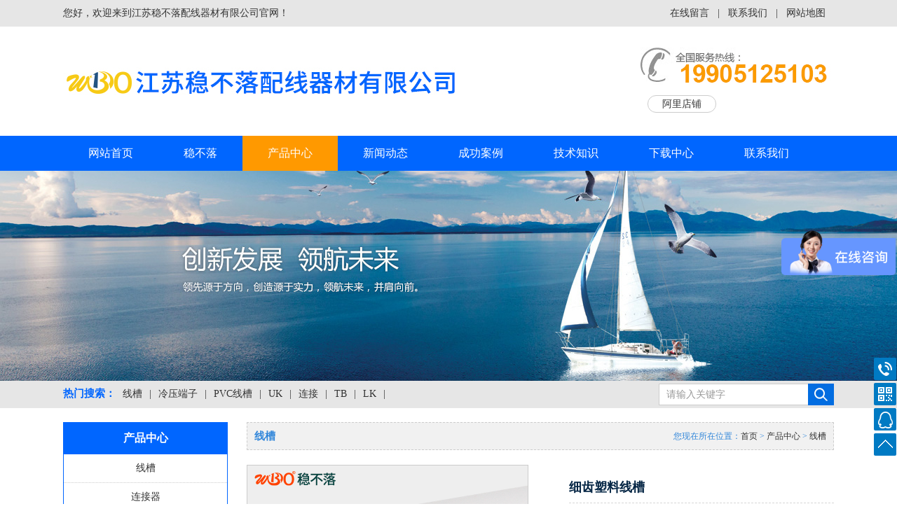

--- FILE ---
content_type: text/html; Charset=utf-8
request_url: http://www.wonblo.com/show.asp?id=129
body_size: 8164
content:

<!DOCTYPE html PUBLIC "-//W3C//DTD XHTML 1.0 Transitional//EN" "http://www.w3.org/TR/xhtml1/DTD/xhtml1-transitional.dtd">
<html xmlns="http://www.w3.org/1999/xhtml">
<head>
<meta http-equiv="Content-Type" content="text/html; charset=utf-8" />
<title>细齿塑料线槽_线槽_江苏稳不落配线器材有限公司</title> 
<meta name="Keywords" content="方形塑料线槽">
<meta name="Description" content="稳不落方形塑料线槽选用环保硬质pvc材料，绝缘阻燃。通过RoHS环保认证，不含铅等有害物质。拥有超过100种型号尺寸，配备完整线槽盖，支持特殊颜色定制。">
<link href="/lib/css/base.css" rel="stylesheet" type="text/css" />
<link rel="stylesheet" href="/theme/site00794/common/css/common.css">
<script>var webroot="/";var themeroot="site00794";var webmode="1";</script>
<script src="/lib/js/jquery.js" type="text/javascript"></script>
<script src="/lib/js/base.js" type="text/javascript"></script>
<link href="/theme/site00794/css/style.css" rel="stylesheet" type="text/css" />
<link href="/theme/site00794/css/banner.css" rel="stylesheet" type="text/css" />
<script language="JavaScript"> 
  //document.oncontextmenu=new Function("event.returnValue=false;");
  //document.onselectstart=new Function("event.returnValue=false;");
</script>
<link href="/theme/site00794/css/pro_in.css" rel="stylesheet" type="text/css" />
</head>

<body>
<!----------头部------------>
<div class="head">
	<div class="w1100 clearfix">
		<div class="head_left fl">您好，欢迎来到江苏稳不落配线器材有限公司官网！</div>
		<div class="head_right fr"><a href='/plug/book.asp'>在线留言</a>|<a href="/list.asp?classid=9">联系我们</a>|<a href='/plug/rss.asp'>网站地图</a></div>
	</div>
</div>

<!----------顶部------------>
<div class="top w1100 clearfix">
	<div class="top_left fl clearfix">
		<div class="logo fl"><a href="/"><img alt="江苏稳不落配线器材有限公司" src="/site/site00794/upfile/202403/2024032733878569.jpg" height="88" /></a></div>
	</div>
	<div class="top_right fr"><img src="/site/site00794/upfile/202310/2023101055262905.jpg" />
		<a href="https://wonblo.1688.com/" rel="nofollow" target="_blank">阿里店铺</a>
		
	</div>
</div>

<!----------导航------------>
<div class="nav">
	<ul class=" w1100 clearfix">
         <li><a href="/">网站首页</a></li>
         
         	<li><a href="/list.asp?classid=34" class=''>稳不落</a></li>
		 
         	<li><a href="/list.asp?classid=5" class='current'>产品中心</a></li>
		 
         	<li><a href="/list.asp?classid=2" class=''>新闻动态</a></li>
		 
         	<li><a href="/list.asp?classid=6" class=''>成功案例</a></li>
		 
         	<li><a href="/list.asp?classid=13" class=''>技术知识</a></li>
		 
         	<li><a href="/list.asp?classid=53" class=''>下载中心</a></li>
		 
         	<li><a href="/list.asp?classid=9" class=''>联系我们</a></li>
		 
		
	</ul>
</div>


<div class="nbanner">
	<div class="bd"><img src="/site/site00794/upfile/201706/2017061946445517.jpg"></div>
</div>


<!-------------搜索-------------->
<div class="search">
	<div class="search1 w1100 clearfix">
		<div class="sea_left fl"><span>热门搜索：</span><a href="/plug/search.asp?key=%E7%BA%BF%E6%A7%BD">线槽</a>|<a href="/plug/search.asp?key=%E5%86%B7%E5%8E%8B%E7%AB%AF%E5%AD%90">冷压端子</a>|<a href="/plug/search.asp?key=PVC%E7%BA%BF%E6%A7%BD">PVC线槽</a>|<a href="/plug/search.asp?key=UK">UK</a>|<a href="/plug/search.asp?key=%E8%BF%9E%E6%8E%A5">连接</a>|<a href="/plug/search.asp?key=TB">TB</a>|<a href="/plug/search.asp?key=LK">LK</a>|</div>
		<div class="searchbox fr clearfix">
			<form action="/plug/search.asp" method="get" onsubmit="if(this.key.value == ''){ alert('搜索关键字不能为空！'); this.key.focus(); return false; }">
				<h1>
					<input class="search_txt"  name="key" type="text" value="请输入关键字" id="key" onfocus="if (value =='请输入关键字'){value =''}" onblur="if (value ==''){value='请输入关键字'}"/>
				</h1>
				<h2>
					<input class="loginsubmit" type="submit" name="button" id="button" value="" />
				</h2>
			</form>
		</div>
	</div>
</div>


<!--***********内容部分************-->
<div id="content">
    <div class="list_box">
    	<div class="n_pro_list">
            
<!--左侧代码-->
<div class="box_left">  
   <div class="mode1">
       <div class="box_title"><span class="title_tl">产品中心</span></div>
       <div class="box_t_con" id="fontred">
        <ul>
            
            <li  class="current"><a href="/list.asp?classid=56">线槽</a></li>
            
            <li><a href="/list.asp?classid=61">连接器</a></li>
            
            <li><a href="/list.asp?classid=14">冷压裸端头</a></li>
            
            <li><a href="/list.asp?classid=25">预绝缘端头</a></li>
            
            <li><a href="/list.asp?classid=57">电力金具铜端子</a></li>
            
            <li><a href="/list.asp?classid=15">接线端子</a></li>
            
            <li><a href="/list.asp?classid=39">散热风扇</a></li>
            
            <li><a href="/list.asp?classid=58">阻燃波纹管</a></li>
            
            <li><a href="/list.asp?classid=43">柜内照明灯</a></li>
            
            <li><a href="/list.asp?classid=48">热缩管</a></li>
            
            <li><a href="/list.asp?classid=50">配线工具</a></li>
              
        </ul>
       </div>
    </div>

    <div class="mode2" style="display:none;">
       <div class="box_title"><span class="title_tl">推荐产品</span></div>
       <div class="hots">
         <ul>
          
          <li><a href="/show.asp?id=331"><img width="210" height="123" src="/site/site00794/upfile/202408/202482217746269.jpg" alt="低烟无卤线槽" /><p>低烟无卤线槽</p></a></li>
          
          <li><a href="/show.asp?id=330"><img width="210" height="123" src="/site/site00794/upfile/202408/2024814960781.jpg" alt="TB系列接线端子" /><p>TB系列接线端子</p></a></li>
          
         </ul>
       </div>
    </div>

    <div class="mode2">
       <div class="box_title"><span class="title_tl">推荐新闻</span></div>
       <div class="hots_news">
         <ul>
         
          <li><a href="/show.asp?id=332" title="稳不落配线器材有限公司新官网上线">稳不落配线器材有限公司新官…</a></li>
         
          <li><a href="/show.asp?id=325" title="配电柜线槽的种类及功能作用">配电柜线槽的种类及功能作用…</a></li>
         
          <li><a href="/show.asp?id=324" title="关于DTG国标铜鼻子的详细介绍">关于DTG国标铜鼻子的详细介…</a></li>
         
          <li><a href="/show.asp?id=323" title="100*100PVC线槽规格尺寸">100*100PVC线槽规格尺寸</a></li>
         
          <li><a href="/show.asp?id=322" title="8050PVC阻燃行线槽的详细解释">8050PVC阻燃行线槽的详细解…</a></li>
         
          <li><a href="/show.asp?id=321" title="DTG铜鼻子符合GB14315-2008执行标准">DTG铜鼻子符合GB14315-2008…</a></li>
         
          <li><a href="/show.asp?id=320" title="M8M12连接器特点及应用领域">M8M12连接器特点及应用领域…</a></li>
         
          <li><a href="/show.asp?id=319" title="灰色工业线槽尺寸与规格">灰色工业线槽尺寸与规格</a></li>
         
         </ul>
       </div>
    </div>
    <div style="clear:both;height:20px;"></div>
</div>

        </div>
        <div class="nei_right">
        	<div class="sidebar">
                <div class="title_r"><P class="bt_text_y"><span>您现在所在位置：<a href="/">首页</a> > <a href="/list.asp?classid=5" title="产品中心">产品中心</a> > <a href="/list.asp?classid=56" title="线槽">线槽</a></span></P><span class="title_rt">线槽</span></div>
            </div>
	       <div class="column">
    
        	<div class="siderightCon">
            	<div class="nypro">
                	<div id=preview>
                        
                        <div class=jqzoom id=spec-n1>
                            <IMG src="/site/site00794/upfile/202104/2021042649923381.jpg" jqimg="/site/site00794/upfile/202104/2021042649923381.jpg" width="400" height="400">
                        </div>
                        <div id=spec-n5>
                            <div class=control id=spec-left>
                                <img src="/theme/site00794/images/left.gif" />
                            </div>
                            <div id=spec-list style="620px;">
                                <ul class=list-h>
                                
                                    <li><img src="/site/site00794/upfile/202104/2021042649923381.jpg" /></li>
                                
                                    <li><img src="/site/site00794/upfile/202104/2021042649923781.jpg" /></li>
                                
                                    <li><img src="/site/site00794/upfile/202104/2021042649924193.jpg" /></li>
                                
                                    <li><img src="/site/site00794/upfile/202104/2021042649924741.jpg" /></li>
                                
                                </ul>
                            </div>
                            <div class=control id=spec-right>
                                <img src="/theme/site00794/images/right.gif" />
                            </div>
                            
                        </div>
                    </div>
                    <SCRIPT type="text/javascript" src="/theme/site00794/js/jqzoom.js" ></SCRIPT>
                </div>

                <div class="product_bigimg_text">
                    <h2>细齿塑料线槽</h2>
                    <div class="prod-right-title">
                    	<div class="text1">稳不落pvc线槽选用环保硬质pvc材料，绝缘阻燃。通过RoHS环保认证，不含铅等有害物质。<br>拥有超过100种型号尺寸，配备完整线槽盖，支持特殊颜色定制。<br>标准长度2米，厂家提供长度定制。</div>
                    </div>
                    <ul class="c-cb">
                      <li><em>人气：</em><span id="hits">3450</span></li>
                      <li><em>评论：</em>0</li>
                    </ul>
                    <div class="c-proTag"><span>标签：</span><a href='/plug/tags.asp'>全部</a></div>
                </div>
                <div style="clear:both"></div>
                <div class="line"></div>
                <div class="food_info_main">
                  <p style="text-align: center;"><br/></p><p style="text-align: center;"><img src="/site/site00794/upfile/202112/2021121535996529.jpg" style="" title="PVC线槽 (1)-1.jpg" alt="PVC线槽 (1)-1.jpg"/></p><p style="text-align: center;"><img src="http://www.wonblo.com/site/site00794/upfile/202104/2021043057326385.jpg" title="稳不落方形线槽.jpg" style="text-align: center; white-space: normal;"/><img src="/site/site00794/upfile/202206/2022060154500981.jpg" title="1 (3)细齿-德赛.jpg" alt="1 (3)细齿-德赛.jpg"/></p><p style="text-align: center;"><br/></p><p style="text-align: center;"><br/></p><p style="text-align: center;"><img src="http://www.wonblo.com/site/site00794/upfile/202104/2021043057326557.jpg" title="细齿线槽.jpg" style="text-align: center; white-space: normal;"/></p><p style="text-align: center;"><img src="/site/site00794/upfile/202104/2021043057326773.jpg" style="" title="pvc塑料线槽.jpg"/></p><p style="text-align: center;"><img src="/site/site00794/upfile/202104/2021043057326853.jpg" style="" title="方形塑料线槽.jpg"/></p><p style="text-align: center;"><img src="/site/site00794/upfile/202406/2024060461805989.jpg" _src="/site/site00794/upfile/202406/2024060461805989.jpg" title="网站线槽详情_07(1).jpg" alt="网站线槽详情_07(1).jpg"/></p><p style="text-align: center;"><img src="/site/site00794/upfile/202104/2021043057327025.jpg" style="" title="塑料线槽厂家.jpg"/></p><p style="text-align: center;"><img src="/site/site00794/upfile/202104/2021043057327121.jpg" style="" title="稳不落线槽批发.jpg"/></p><p style="text-align: center;"><img src="/site/site00794/upfile/202104/2021043057327229.jpg" style="" title="稳不落方形线槽厂家批发.jpg"/></p><p style="text-align: center;"><img src="/site/site00794/upfile/202104/2021043057327321.jpg" style="" title="江苏稳不落配线工具.jpg"/></p><p style="text-align: center;"><img src="/site/site00794/upfile/202112/2021121536035749.jpg" style="" title="PVC线槽 (17)-1.jpg" alt="PVC线槽 (17)-1.jpg"/></p><p><br/></p>
                </div>
                <div class="ab_jianjie">
                   <ul style="width:100%; height:auto; margin:30px auto;">
                    <li style="width:100%;line-height:26px; float:left; color:#333333;">
                   上一个产品：<a href="/show.asp?id=130" title="宽齿pvc线槽">宽齿pvc线槽</a></li> 
                    <li style="width:100%;line-height:26px; float:left; color:#333333;">
                    下一个产品：<a href="/show.asp?id=128" title="蓝色塑料线槽">蓝色塑料线槽</a></li> 
                  </ul>
                </div>
                <div style="clear:both;height:10px;"></div>
                


<h3>评论</h3>
<div class="c-cb">
<ul class="c-comment c-commentAjax">

<li>
<p class="on">管理员<span>刚刚</span></p>
<p>暂无任何留言！</p>
</li>

</ul>



<form class="c-form c-cb form_comment" method="post">
<textarea type="text" name="t0" placeholder="我也来说几句"></textarea>
<input type="hidden" name="t1" value='美国'>
<input type="submit" value="发表">
</form>
</div>

                <div style="clear:both"></div>
		        <div class="line"></div>
                <div class="contact_pro">
	                <h3>相关产品</h3>
                    <div id="demo">
                      <div id="indemo">
                        <div id="demo1">
                        <ul>
                        
                        	<li>
                            	<a href="/show.asp?id=328">
                                	<img src="/site/site00794/upfile/202408/20248149026855.jpg" width="254" height="159"/ alt="PT系列弹簧端子台">
                                    <p>PT系列弹簧端子台</p>
                                </a>
                            </li>
                        
                        	<li>
                            	<a href="/show.asp?id=302">
                                	<img src="/site/site00794/upfile/202303/2023324145847556.jpg" width="254" height="159"/ alt="M12法兰插座">
                                    <p>M12法兰插座</p>
                                </a>
                            </li>
                        
                        	<li>
                            	<a href="/show.asp?id=94">
                                	<img src="/site/site00794/upfile/202105/20215914411812.jpg" width="254" height="159"/ alt="叉形裸端头WYN系列（2.5-25mm²）">
                                    <p>叉形裸端头WYN系列（2.5-25…</p>
                                </a>
                            </li>
                        
                        	<li>
                            	<a href="/show.asp?id=156">
                                	<img src="/site/site00794/upfile/202507/20257168288315.jpg" width="254" height="159"/ alt="200系列散热风扇（方形）">
                                    <p>200系列散热风扇（方形）</p>
                                </a>
                            </li>
                        
                        	<li>
                            	<a href="/show.asp?id=143">
                                	<img src="/site/site00794/upfile/202311/2023112111923852.jpg" width="254" height="159"/ alt="PP材质波纹穿线管">
                                    <p>PP材质波纹穿线管</p>
                                </a>
                            </li>
                        
                        	<li>
                            	<a href="/show.asp?id=130">
                                	<img src="/site/site00794/upfile/202104/2021426135426804.jpg" width="254" height="159"/ alt="宽齿pvc线槽">
                                    <p>宽齿pvc线槽</p>
                                </a>
                            </li>
                        
                        	<li>
                            	<a href="/show.asp?id=117">
                                	<img src="/site/site00794/upfile/202105/202159133736768.jpg" width="254" height="159"/ alt="OT系列开口铜接线端子">
                                    <p>OT系列开口铜接线端子</p>
                                </a>
                            </li>
                        
                        	<li>
                            	<a href="/show.asp?id=104">
                                	<img src="/site/site00794/upfile/202105/202159135129226.jpg" width="254" height="159"/ alt="WOV圆形预绝缘端头(0.2-2.5mm²）">
                                    <p>WOV圆形预绝缘端头(0.2-2.5…</p>
                                </a>
                            </li>
                        
                        	<li>
                            	<a href="/show.asp?id=127">
                                	<img src="/site/site00794/upfile/202104/2021426135120888.jpg" width="254" height="159"/ alt="全封闭线槽">
                                    <p>全封闭线槽</p>
                                </a>
                            </li>
                        
                        	<li>
                            	<a href="/show.asp?id=114">
                                	<img src="/site/site00794/upfile/202105/20215914754870.jpg" width="254" height="159"/ alt="圆形裸端头WON系列(10-35mm²)">
                                    <p>圆形裸端头WON系列(10-35mm…</p>
                                </a>
                            </li>
                        
                        	<li>
                            	<a href="/show.asp?id=316">
                                	<img src="/site/site00794/upfile/202405/202456144144291.jpg" width="254" height="159"/ alt="ZD20260机柜置顶风扇">
                                    <p>ZD20260机柜置顶风扇</p>
                                </a>
                            </li>
                        
                        	<li>
                            	<a href="/show.asp?id=101">
                                	<img src="/site/site00794/upfile/202105/202159135532683.jpg" width="254" height="159"/ alt="针形预绝缘端头WZV系列">
                                    <p>针形预绝缘端头WZV系列</p>
                                </a>
                            </li>
                        
                        	<li>
                            	<a href="/show.asp?id=163">
                                	<img src="/site/site00794/upfile/202507/2025716101317875.jpg" width="254" height="159"/ alt="120系列散热风扇">
                                    <p>120系列散热风扇</p>
                                </a>
                            </li>
                        
                        	<li>
                            	<a href="/show.asp?id=313">
                                	<img src="/site/site00794/upfile/202311/2023112211122598.jpg" width="254" height="159"/ alt="1KV/10KV/35KV高低压热缩管">
                                    <p>1KV/10KV/35KV高低压热缩管…</p>
                                </a>
                            </li>
                        
                        	<li>
                            	<a href="/show.asp?id=150">
                                	<img src="/site/site00794/upfile/202105/2021510141312465.jpg" width="254" height="159"/ alt="C45铝轨">
                                    <p>C45铝轨</p>
                                </a>
                            </li>
                        
                        	<li>
                            	<a href="/show.asp?id=186">
                                	<img src="/site/site00794/upfile/202105/2021520162341608.jpg" width="254" height="159"/ alt="叉形镀银裸端头UT系列">
                                    <p>叉形镀银裸端头UT系列</p>
                                </a>
                            </li>
                        
                        	<li>
                            	<a href="/show.asp?id=124">
                                	<img src="/site/site00794/upfile/202104/2021426134627587.jpg" width="254" height="159"/ alt="强弱电分离线槽">
                                    <p>强弱电分离线槽</p>
                                </a>
                            </li>
                        
                        	<li>
                            	<a href="/show.asp?id=111">
                                	<img src="/site/site00794/upfile/202105/20215914147639.jpg" width="254" height="159"/ alt="圆形裸端头WON系列(120-150mm²)">
                                    <p>圆形裸端头WON系列(120-150…</p>
                                </a>
                            </li>
                        
                        	<li>
                            	<a href="/show.asp?id=98">
                                	<img src="/site/site00794/upfile/202105/202159132212802.jpg" width="254" height="159"/ alt="SC窥口铜接线端子">
                                    <p>SC窥口铜接线端子</p>
                                </a>
                            </li>
                        
                        	<li>
                            	<a href="/show.asp?id=307">
                                	<img src="/site/site00794/upfile/202304/202346104323984.jpg" width="254" height="159"/ alt="HA重载连接器">
                                    <p>HA重载连接器</p>
                                </a>
                            </li>
                        
                            <div class="clear"></div>
                        </ul>
                
                        <div id="demo2"></div>
                        </div>
                      </div>
                    </div>
 
                </div>
                <SCRIPT type="text/javascript" src="/theme/site00794/js/marquee.js" ></SCRIPT>
            </div>
        
          </div>
        </div>
    </div>
</div>

<div class="clear"></div>

<script>var infoid="129";var contenturl="http://www.wonblo.com/show.asp?id=129";</script>
<script src="/lib/js/eycms.hits.js"></script>

<script src="/lib/tips/jquery.tips.js"></script>
<script src="/lib/validator/jquery.validator.js"></script>

<!-------------底部-------------->
<div class="footer">
<div class="bottom">
	<div class="foot_menu clearfix w1100">
         
         	<a href="/list.asp?classid=34">稳不落</a>
		 
         	<a href="/list.asp?classid=5">产品中心</a>
		 
         	<a href="/list.asp?classid=2">新闻动态</a>
		 
         	<a href="/list.asp?classid=6">成功案例</a>
		 
         	<a href="/list.asp?classid=13">技术知识</a>
		 
         	<a href="/list.asp?classid=53">下载中心</a>
		 
	</div>
</div>
<div class="bottom1">
	<div class="w1100 clearfix">
		
		<ul class="clearfix">
			<h2><a href="/list.asp?classid=34">稳不落</a></h2>
			
			<li><a href="/list.asp?classid=33">公司环境</a></li>
			
			<li><a href="/list.asp?classid=34">公司简介</a></li>
			
			<li><a href="/list.asp?classid=52">荣誉资质</a></li>
			
		</ul>
		
		<ul class="clearfix">
			<h2><a href="/list.asp?classid=5">产品中心</a></h2>
			
			<li><a href="/list.asp?classid=56">线槽</a></li>
			
			<li><a href="/list.asp?classid=61">连接器</a></li>
			
			<li><a href="/list.asp?classid=14">冷压裸端头</a></li>
			
			<li><a href="/list.asp?classid=25">预绝缘端头</a></li>
			
			<li><a href="/list.asp?classid=57">电力金具铜端子</a></li>
			
		</ul>
		
		<ul class="clearfix">
			<h2><a href="/list.asp?classid=2">新闻动态</a></h2>
			
			<li><a href="/list.asp?classid=10">公司动态</a></li>
			
			<li><a href="/list.asp?classid=11">行业动态</a></li>
			
		</ul>
		
	<div class="ewm fl"><img alt="扫一扫关注" src="/site/site00794/upfile/202310/2023101054587437.png" width="120" height="120" /><p>扫一扫关注</p></div>
		<div class="bot_lx fr">
			<p style="width:400px">
			联系地址：昆山市开发区熊庄路25号二楼</br>
			销售电话：19905125103</br>
			邮箱：<a href="mailto:3840901938@qq.com">3840901938@qq.com</a></br>
			Copyright © 江苏稳不落配线器材有限公司 All Reserved </br> 
			备案编号：<a href="https://beian.miit.gov.cn/" target="_blank">苏ICP备17042519号</a>　 </br> 技术支持：<a href='http://www.kssa.cn' target="_blank">亿思互联</a> 　<a href='http://www.kswsz.com' target="_blank">昆山网站建设</a>
			</p>
		</div>
	</div>
</div>
</div>



<script type="text/javascript" src="/theme/site00794/js/jquery-finger-v0.1.0.js"></script><!--banner-->
<!--banner-->
<script>
	$(document).ready(function(){
		$('.flicker-example').flicker();
	});
</script>
<!--banner-->

<SCRIPT type="text/javascript" src="/theme/site00794/js/base.js" ></SCRIPT><!--放大功能JS-->
<SCRIPT type="text/javascript" src="/theme/site00794/js/lib.js"></SCRIPT><!--放大功能JS-->
<SCRIPT type="text/javascript" src="/theme/site00794/js/163css.js" ></SCRIPT><!--放大功能JS-->

<!-- 浮动工具 -->
<div class="c-tools">
<ul>
<li class="tel-ico"><span>19905125103</span></li>
<li class="ewm-ico"><span class="ewmPic"><img src="/site/site00794/upfile/202310/2023101054587437.png"></span></li>
<li class="qq-ico"><a href="javascript:setqq('3840901938')"><span>3840901938</span></a></li>
<li class="top-ico"></li>
</ul>
</div>
<!-- 浮动工具 -->
<script src="/theme/site00794/common/js/common.js"></script>
<script>
var _hmt = _hmt || [];
(function() {
  var hm = document.createElement("script");
  hm.src = "https://hm.baidu.com/hm.js?dc753ec5b4cb019805074bc3da4f7d92";
  var s = document.getElementsByTagName("script")[0]; 
  s.parentNode.insertBefore(hm, s);
})();
</script>
<script language="javascript" src="/plug/spider/call/" type="text/javascript"></script>
</body>
</html>


--- FILE ---
content_type: text/html; Charset=utf-8
request_url: http://www.wonblo.com/plug/hits.asp
body_size: 239
content:
3451:0:0

--- FILE ---
content_type: text/css
request_url: http://www.wonblo.com/theme/site00794/common/css/common.css
body_size: 3098
content:
/* 重置 */
/* 公用 */
.c-cb:after,
.c-cbli li:after {
  display: block;
  clear: both;
  visibility: hidden;
  height: 0;
  overflow: hidden;
  content: ".";
}
.c-cb,.c-cbli li {
  zoom: 1;
}
.c-ib {
  display: inline-block;
}
.c-dn {
  display: none;
}
.c-db {
  display: block;
}
.c-fl {
  float: left;
}
.c-fr {
  float: right;
}
.c-pr {
  position: relative;
}
.c-pa {
  position: absolute;
}
.c-pf {
  position: fixed;
}
.c-fwn {
  font-weight: 400;
}
.c-fwb {
  font-weight: 700;
}
.c-tal {
  text-align: left;
}
.c-tac {
  text-align: center;
}
.c-tar {
  text-align: right;
}
.c-oh {
  overflow: hidden;
}
.c-toe {
  overflow: hidden;
  word-wrap: normal;
  white-space: nowrap;
  text-overflow: ellipsis;
}
.c-ti2 {
  text-indent: 2em;
}
.c-lh2 {
  line-height: 2;
}
.c-lh0 {
  line-height: normal;
}
.c-tdu {
  text-decoration: underline;
}
.c-tdn,
.c-tdn:hover {
  text-decoration: none;
}
.c-csp {
  cursor: pointer;
}
.c-ff1 {
  font-family: SimSun;
}
.c-ff2 {
  font-family: Microsoft YaHei;
}
.c-img {
  width: 100%;
  height: 100%;
}
.c-b0 {
  border: 0;
}
.c-fs {
  font-size: 14px;
}
/* 单页 */
.c-page p {
  line-height: 2;
}
/* 分页 */
.c-pages {
  text-align: center;
  margin-top: 20px;
}
.c-pages a {
  transition: all 0.3s;
  -webkit-transition: all 0.3s;
}
.c-pages span,
.c-pages a {
  border-radius: 2px!important;
  -webkit-border-radius: 2px;
  display: inline-block;
  background: #0099FF;
  color: #ffffff;
  padding: 3px 16px!important;
  margin: 0 2px!important;
}
.c-pages span,
.c-pages a:hover {
  background: #d65608;
}
/* 图文内容 */
.c-show {margin-top:10px;}
.c-proBox h3 {
  border-radius: 2px;
  -webkit-border-radius: 2px;
  font-weight: 400;
  height: 32px;
  line-height: 32px;
  background: #0099FF;
  color: #ffffff;
  padding: 3px 10px;
  margin: 20px 0 10px 0;
}
/* 图片滚动放大 */
.c-preView {
  position: relative;
  width: 350px;
}
.c-scrollButton {
  transition: all 0.3s;
  -webkit-transition: all 0.3s;
  float: left;
  text-align: center;
  cursor: pointer;
  font-family: SimSun;
  background: #f2f2f2;
  color: #666;
  margin-top: 5px;
  width: 15px;
  height: 50px;
  line-height: 50px!important;
}
.c-scrollButton:hover {
  background: #ea6a1c;
}
.c-smallImg .disabled {
  background: #eeeeee;
}
.c-bigImg {
  position: relative;
  width: 348px;
  height: 348px;
  border: 1px solid #eeeeee;
}
.c-bigImg img {
  width: 100%;
  height: 100%;
}
.c-bigImg #winSelector {
  border: 0;
  display: none;
  width: 100px;
  height: 100px;
}
#c-imageMenu {
  float: left;
  overflow: hidden;
  width: 310px;
  height: 50px;
  margin: 5px 5px 0 5px;
}
#c-imageMenu li {
  float: left;
  width: 50px;
  height: 50px;
}
#c-imageMenu li img {
  transition: all 0.3s;
  -webkit-transition: all 0.3s;
  cursor: pointer;
  width: 45px;
  height: 45px;
  border: 2px solid #ffffff;
}
#c-imageMenu li#onlickImg img,
#c-imageMenu li:hover img {
  width: 45px;
  height: 45px;
  border: 2px solid #d65608;
}
#bigView {
  border: 0;
}
/* 介绍 */
.c-proTitle {
  font-size: 14px;
  line-height: normal;
  width: 425px;
}
.c-proTitle h2 {
  font-weight: 400;
  font:22px/30px "微软雅黑";
}
.c-proTitle ul {
  text-align: left;
  margin-top: 10px;
  border-top: 1px dashed #eeeeee;
}
.c-proTitle ul li {
  float: left;
  border-radius: 2px;
  -webkit-border-radius: 2px;
  margin: 5px 0;
  width: 100%;
}
.c-proTitle ul li em{font-style:normal;padding:0 10px 0 20px;}

.c-proTag {
  padding: 5px 0 0 20px;
  border-top: 1px dashed #eeeeee;
  background: url(../images/tags.png) left 17px no-repeat;
}
.c-proTag span {
  display: inline-block;
  line-height: 41px;
}
.c-proTag a {
  transition: all 0.3s;
  -webkit-transition: all 0.3s;
  border-radius: 2px;
  -webkit-border-radius: 2px;
  display: inline-block;
  padding: 1px 10px!important;
  margin: 5px!important;
  background: #0099FF;
  color: #ffffff;
}
.c-proTag a:hover {
  background: #d65608;
  color: #ffffff;
}
.c-allPages{margin-top:10px;}
.c-allPages a {
  transition: all 0.3s;
  -webkit-transition: all 0.3s;
  border-radius: 2px;
  -webkit-border-radius: 2px;
  text-align: center;
  display: inline-block;
  margin-top: 10px;
  padding: 8px 0;
  width: 150px;
  border: 1px solid #eee;
  color: #0099FF;
}
.c-allPages a:hover {
  border-color: #d65608;
  background: #d65608;
  color: #ffffff;
}
.c-allPages a.on {
  border-color: #f2f2f2;
  background: #fafafa;
  color: #888;
}
/* 评论 */
.c-comment li {
  border-radius: 2px;
  -webkit-border-radius: 2px;
  line-height: normal;
  margin-bottom: 10px;
  padding: 0 15px;
  border: 1px solid #ddd;
}
.c-comment li p {
  padding: 10px 0;
  border-top: 1px dashed #ddd;
}
.c-comment li p span {
  float: right;
}
.c-comment li p.on {
  font-size:15px;
  border-top: 0;
}
.c-comment li p.admin {
  color: #0099FF;
}
.c-more {
  text-align: center;
  line-height: normal;
}
.c-more a {
  transition: all 0.3s;
  -webkit-transition: all 0.3s;
  border-radius: 2px;
  -webkit-border-radius: 2px;
  display: block;
  background: #0099FF;
  color: #ffffff;
  padding: 13px 0;
}
.c-more a:hover {
  background: #d65608;
}
/* 表单 */
.c-form {
  margin-top: 10px;
}
.c-form textarea {
  transition: all 0.3s;
  -webkit-transition: all 0.3s;
  float: left;
  border-radius: 2px;
  -webkit-border-radius: 2px;
  padding: 10px;
  border: 1px solid #eeeeee;
  width: 97%;
  height: 150px;
  overflow-y: hidden;
}
.c-form textarea:hover,
.c-form textarea:focus {
  border-color: #0099FF;
}
.c-form input {
  transition: all 0.3s;
  -webkit-transition: all 0.3s;
  border-radius: 2px;
  -webkit-border-radius: 2px;
  cursor: pointer;
  float: right;
  margin-top: 10px;
  background: #0099FF;
  padding: 13px 0;
  width: 150px;
  color: #ffffff;
}
.c-form input:hover {
  background: #d65608;
}
/* 画廊展示 */
.c-proPic {
  position: relative;
  text-align: center;
}
.c-proPic .prev,
.c-proPic .next {
  position: absolute;
  left: 0;
  top: 0;
  width: 50%;
  height: 100%;
  background: url(../images/no.gif);
  cursor: url(../images/prev.cur), pointer;
}
.c-proPic .next {
  left: auto;
  right: 0;
  cursor: url(../images/next.cur), pointer;
}
.c-proPic .prevStop,
.c-proPic .nextStop {
  display: none;
}
/* 标题 */
.c-Title {
  font-size: 14px;
  line-height: normal;
  text-align: center;
  margin-top: 10px;
  margin-bottom: 10px;
  border-bottom: 1px dashed #eeeeee;
}
.c-Title h2 {
  font-weight: 400; font-size: 22px;
}
.c-Title p {
  padding: 10px 0;
}
.c-Title p a {
  color: #0099FF;
}
/* 留言 */
.c-book ul li {
  position: relative;
  margin-top: 10px;
}
.c-book ul li em {
  float: left;
  text-align: right;
  margin-right: 10px;
  padding-top: 7px;
  width: 150px;
  font-style: normal;
}
.c-book ul li textarea,
.c-book ul li input,
.c-book ul li select {
  transition: all 0.3s;
  -webkit-transition: all 0.3s;
  border-radius: 2px;
  -webkit-border-radius: 2px;
  float: left;
  padding: 6px;
  border: 1px solid #ddd;
}
.c-book ul li textarea:hover,
.c-book ul li input:hover,
.c-book ul li select:hover,
.c-book ul li textarea:focus,
.c-book ul li input:focus,
.c-book ul li select:focus {
  border-color: #0099FF;
}
.c-book ul li textarea {
  width: 450px;
  height: 150px;
  overflow-y: hidden;
}
.c-book ul li img {
  position: absolute;
  cursor: pointer;
  top: 10px;
  margin-left: 5px;
}
.c-book ul li.bnt {
  margin-left: 150px;
}
.c-book ul li.bnt input {
  transition: all 0.3s;
  -webkit-transition: all 0.3s;
  cursor: pointer;
  width: 120px;
  margin-left: 10px;
  border-color: #0099FF;
  background: #0099FF;
  color: #ffffff;
}
.c-book ul li.bnt input:hover {
  border-color: #d65608;
  background: #d65608;
}
/* 浮动工具 */
.c-tools {
  position: fixed;
  z-index: 9999;
  text-align: center;
  right: 0;
  bottom: 65px;
}
.c-tools ul li {
  transition: all 0.3s;
  -webkit-transition: all 0.3s;
  border-radius: 2px;
  -webkit-border-radius: 2px;
  cursor: pointer;
  position: relative;
  width: 32px;
  height: 32px;
  margin: 4px 1px;
  background: #007AC3 url(../images/tools-ico.png) no-repeat;
}
.c-tools ul li:hover {
  background-color: #d65608;
}
.c-tools ul li span {
  transition: all 0.3s;
  -webkit-transition: all 0.3s;
  border-radius: 2px;
  -webkit-border-radius: 2px;
  display: none;
  position: absolute;
  right: 33px;
  width: 105px;
  line-height: 32px;
  padding: 0 10px;
  background: #d65608;
  color: #ffffff;
}
.c-tools ul li .ewmPic {
  width: 138px;
}
.c-tools ul li .ewmPic img {
  display: block;
  margin-top: 10px;
  padding-bottom: 10px;
  width: 138px;
  height: 138px;
}
.c-tools ul .tel-ico {
  background-position: center -38px;
}
.c-tools ul .ewm-ico {
  background-position: center 6px;
}
.c-tools ul .qq-ico {
  background-position: center -83px;
}
.c-tools ul .top-ico {
  background-position: center -131px;
}
/* 404 */
.c-404 {
  text-align: center;
  margin-top: 3%;
  color: #F33;
}
/* rss */
.c-rss {
  float: right;
  margin-top: 10px;
}
.c-rss img {
  display: block;
}

.c-searchlist li{width:100%; height:35px; line-height:35px; border-bottom:#ddd 1px dashed; color:#666; float:left;}
.c-searchlist li a{float:left; color:#666; padding-left:10px;}
.c-searchlist li a:hover{color:#da251c;}
.c-searchlist li span{float:right;}

.selectTdClass {
    background-color: #edf5fa !important;
 }
 
 table.noBorderTable td, table.noBorderTable th, table.noBorderTable caption {
   border: 1px dashed #ddd !important;
 }
 
 table {
   margin-bottom: 10px;
   border-collapse: collapse;
   display: table;
 }
 
 td, th {
   padding: 5px 10px;
   border: 1px solid #DDD;
 }
 
 caption {
   border: 1px dashed #DDD;
   border-bottom: 0;
   padding: 3px;
   text-align: center;
 }
 
 th {
   border-top: 1px solid #BBB;
   background-color: #F7F7F7;
 }
 
 table tr.firstRow th {
   border-top-width: 2px;
 }
 
 .ue-table-interlace-color-single {
   background-color: #fcfcfc;
 }
 
 .ue-table-interlace-color-double {
   background-color: #f7faff;
 }
 
 td p {
   margin: 0;
   padding: 0;
 }

--- FILE ---
content_type: text/css
request_url: http://www.wonblo.com/theme/site00794/css/style.css
body_size: 7657
content:
@charset "utf-8";
/*重置样式*/
body,div,dl,dt,dd,ul,ol,li,h1,h2,h3,h4,h5,h6,pre,form,fieldset,textarea,p,blockquote,th,button,img,span,table{ color:#333; padding:0px; margin:0px; border:0px;}
body{ background:#fff; font:14px/20px Verdana, Arial, Helvetica, sans-serif; color:#333; font-family:"微软雅黑";overflow-x:hidden;}
fieldset,img{ border:0; vertical-align:middle;}
input,select,label,select,option,textarea,button,fieldset,legent{ font:14px/20px Verdana, Arial, Helvetica, sans-serif; font-family:"微软雅黑";}
ul{ list-style:none;}
input,select,textarea{ margin:0px; padding:0px; outline:none; blr:expression(this.onFocus=this.blur());}
/*浮动样式*/
.fl{ float:left;}
.fr{ float:right;}
.clear{ clear:both;}
.clearfix:after{ content:'.'; clear:both; display:block; height:0; visibility:hidden; line-height:0px;}
.clearfix{ zoom:1}
/*宽度样式*/
.w1100{ width:1100px; margin:0 auto;}
/*默认文字连接样式*/
a{ color:#333; text-decoration:none; outline:none; blr:expression(this.onFocus=this.blur()); font-family:"微软雅黑";}
a:hover{ text-decoration:none; color:#0066ff;}
.date{ float:right; font-size:12px; color:#666;}

/*----------------头部----------------*/
.head{ height:38px; background:#e6e6e6;}
.head .head_left{ color:#333; line-height:38px;}
.head .head_right a{ margin:0 12px; line-height:38px;}

/*----------------顶部----------------*/
.top{ height:156px;}
.top .top_left{ width:565px;}
.top .top_left .logo{ margin-top:34px; height:99px;}
.top .top_left .dwy{ font-size:30px; font-weight:bold; margin-top:54px; margin-left:15px;}
.top .top_left .dwy p{ font-size:9px; font-family:Arial, Helvetica, sans-serif; margin-top:8px; color:#ccc; font-weight:normal}
.top .top_right{ width:276px; margin-top:30px;}
.top .top_right a{ padding:4px 20px; border: 1px solid #ccc; -moz-border-radius: 20px; -webkit-border-radius: 20px; border-radius: 20px; position:relative; background:#fff; z-index:1; behavior: url(iecss3.htc); line-height:56px; margin:0 10px;}

/*----------------导航----------------*/
.nav{ height:50px; background:#0066ff;}
.nav ul li{ float:left; line-height:50px;}
.nav ul li a{ color:#fff; font-size:16px; height:50px; padding:0 36px; display:block;}
.nav ul li a:hover{ background:#ff9900; }
.nav ul li a.current,.nav ul li a.hover{background:#ff9900; }

/*--------------热门搜索--------------*/
.search{ height:39px; background:#e6e6e6;}
.search .search1 .sea_left{ width:648px; height:38px; line-height:36px;}
.search .search1 .sea_left span{ color:#0066ff; font-weight:bold; font-size:15px;}
.search .search1 .sea_left a{ margin:0 10px;}

/*-------------------------搜索---------------------------*/
.searchbox {height:34px; width:250px; position:relative; margin:4px 0 0 10px;}
.searchbox h1 {float: left;height:31px;width:190px;}
.search_txt {width:218px;overflow:hidden; color:#999; border:1px solid #ccc;text-indent:10px; height:29px; line-height:26px;}
.searchbox h2 {	float:left;	height:24px; color:#fff; font-size:16px; position:absolute; right:0px; top:0;}
.loginsubmit { border:none;overflow: hidden;background:url(../images/search.jpg) no-repeat; width:37px; float:left;cursor:pointer;height:31px;}

/*-------------------------产品展示---------------------------*/
.product{ margin-top:40px; height:580px;}
.product h2{ height:46px; background:url(../images/bt1.jpg) no-repeat center; text-align:center; line-height:46px;}
.product span{ text-align:center; margin-top:5px; font-size:15px; display:block;}
.product h2 a{ font-size:30px; color:#fff; font-weight:normal; margin-left:45px;}
.product .menu{ width:100%; height:38px;  margin:30px auto 0 auto; text-align:center;}
.product .menu a{ width:158px; height:38px; display: inline-block; font-size:18px; text-align:center; line-height:38px; margin:0 10px; border:1px solid #ccc; -moz-border-radius: 20px; -webkit-border-radius: 20px; border-radius: 20px; position:relative; background:#fff; z-index:1; behavior: url(iecss3.htc);}
.product .menu a:hover{ width:160px; height:40px; background:#0066ff; color:#fff; border:none; text-decoration:none;}
.product ul{ width:1120px; overflow:hidden; margin-top:10px;}
.product ul li{ width:260px; float:left; margin-right:20px; margin-top:20px;}
.product ul li img{ width:258px; height:161px; border:1px solid #ccc; border-bottom:none;}
.product ul li p{ width:260px; text-align:center; height:31px; line-height:31px; background:#e6e6e6;}
.product ul li a{ display:block; text-decoration:none;}
.product ul li:hover img{ border:1px solid #0066ff; border-bottom:none;}
.product ul li:hover p{ width:260px; height:31px; border:none; background:#0066ff; color:#fff;}

/*-------------------------横幅---------------------------*/
.hf{ width:100%; height:200px; position:relative; overflow:hidden; margin-top:38px;}
.hf1{ left:50%; margin-left:-960px; width:1920px; position:absolute;}

/*-------------------------关于我们---------------------------*/
.about{ height:335px; margin-top:40px;}
.about .about_left{ margin-right:40px;}
.about .about_right .title{ background:url(../images/about_tu2.jpg) no-repeat; height:138px; margin-bottom:6px;}
.about .about_right .title a p{ font-size:38px; color:#ff9900; margin-bottom:16px; font-family:Arial, Helvetica, sans-serif;}
.about .about_right .title a{ font-size:26px; padding-left:20px; display:block; padding-top:40px;}
.about .about_right .about_con{ width:540px; text-indent:2em; line-height:24px; height:140px; overflow:hidden; margin-bottom:15px;}
.about .about_right span{ margin-right:20px;}
.about .about_right span a{ padding:2px 20px; border:1px solid #000; -moz-border-radius: 5px; -webkit-border-radius: 5px; border-radius: 5px; position:relative; background:#333; z-index:1; behavior: url(iecss3.htc); color:#fff;}
.about .about_right span a:hover{ padding:2px 20px; border:1px solid #cc6600; -moz-border-radius: 5px; -webkit-border-radius: 5px; border-radius: 5px; position:relative; background:#ff9900; z-index:1; behavior: url(iecss3.htc); color:#fff;}

/*-------------------------案例展示---------------------------*/
.case_bg{ background:#efefef; height:321px; padding-top:30px; margin-top:30px;}
.case h2{ height:46px; background:url(../images/bt2.jpg) no-repeat center; text-align:center; line-height:46px;}
.case span{ text-align:center; margin-top:5px; font-size:15px; display:block;}
.case h2 a{ font-size:30px; color:#fff; font-weight:normal; margin-left:45px;}
.case .sub2_2{ position:relative; height:193px; margin-top:26px;}
.case .sub2_2 a.plus{ width:40px; height:45px; display:block; position:absolute; left:-70px; top:73px; background:url(../images/caseL.jpg) no-repeat; z-index:999;}
.case .sub2_2 a.minus{ width:40px; height:45px; display:block; position:absolute; right:-70px; top:73px; background:url(../images/caseR.jpg) no-repeat;}
.case .box{ position:absolute; left:0px; top:0px; width:1100px; height:193px; overflow:hidden}
.case ul.list{ position:absolute; left:0px; top:0px; width:200000px; height:193px; overflow:hidden;}
.case ul li{ float:left; width:280px; height:193px;}
.case ul li img{ width:258px; height:160px; border:1px solid #ccc; border-bottom:none;}
.case ul li p{ width:260px; text-align:center; height:30px; line-height:30px; background:#fff; font-size:14px; color:#333;}
.case ul li a{ display:block;}
.case ul li a:hover img{ border:1px solid #0066ff;}
.case ul li a:hover p{ width:260px; height:30px; border:none; background:#0066ff; color:#fff;}

/*-------------------------荣誉证书---------------------------*/
.honer_bg{ height:321px; padding-top:30px; margin-top:30px;margin-bottom:30px;}
.honer h2{ height:46px; background:url(../images/bt3.jpg) no-repeat center; text-align:center; line-height:46px;}
.honer span{ text-align:center; margin-top:5px; font-size:15px; display:block;}
.honer h2 a{ font-size:30px; color:#fff; font-weight:normal; margin-left:45px;}
.honer .sub2_2{ position:relative; height:193px; margin-top:26px;}
.honer .sub2_2 a.plus{ width:40px; height:45px; display:block; position:absolute; left:-70px; top:73px; background:url(../images/caseL.jpg) no-repeat; z-index:999;}
.honer .sub2_2 a.minus{ width:40px; height:45px; display:block; position:absolute; right:-70px; top:73px; background:url(../images/caseR.jpg) no-repeat;}
.honer .box{ position:absolute; left:0px; top:0px; width:1100px; height:193px; overflow:hidden}
.honer ul.list{ position:absolute; left:0px; top:0px; width:200000px; height:193px; overflow:hidden;}
.honer ul li{ float:left; width:280px; height:193px;}
.honer ul li img{ width:258px; height:160px; border:1px solid #ccc; border-bottom:none;}
.honer ul li p{ width:260px; text-align:center; height:30px; line-height:30px; background:#fff; font-size:14px; color:#333;}
.honer ul li a{ display:block;}
.honer ul li a:hover img{ border:1px solid #0066ff;}
.honer ul li a:hover p{ width:260px; height:30px; border:none; background:#0066ff; color:#fff;}

/*-------------------------新闻动态---------------------------*/
.new{ margin-top:40px; height:530px;}
.new h2{ height:46px; background:url(../images/bt3.jpg) no-repeat center; text-align:center; line-height:46px;}
.new span{ text-align:center; margin-top:5px; font-size:15px; display:block;}
.new h2 a{ font-size:30px; color:#fff; font-weight:normal; margin-left:45px;}
.new .new_left{ height:355px; width:530px; margin-top:20px;}
.new .new_left .title{ height:50px; border-bottom:1px solid #333;}
.new .new_left .title .more{ padding-top:20px;}
.new .new_left{ width:530px;}
.new .new_left dl{ margin-top:20px;}
.new .new_left dl dt{ width:220px; height:140px; float:left;}
.new .new_left dl dd{ width:290px; float:left; margin-left:18px;}
.new .new_left dl dd.dd1 a{ font-size:14px; font-weight:bold; width:290px; height:20px; overflow:hidden; display:block; color:#0066ff; margin-top:5px;}
.new .new_left dl dd.dd2{ width:290px; height:66px; line-height:22px; text-indent:2em; overflow:hidden; margin-top:10px;}
.new .new_left dl dd.dd3 { color:#999; margin-top:12px;}
.new .new_left ul{ margin-top:12px;}
.new .new_left ul li{ width:530px; height:30px; line-height:30px; background:url(../images/newsli1.jpg) left no-repeat; text-indent:22px;}
.new .new_left ul li:hover{ background:url(../images/newsli2.jpg) left no-repeat;}
.new .new_left ul li p{ float:right; color:#999;}

.new .new_right{ height:355px; width:530px; margin-top:20px;}
.new .new_right ul{ margin-top:12px;}
.new .new_right ul li{ width:530px; height:30px; line-height:30px; background:url(../images/newsli1.jpg) left no-repeat; text-indent:22px;}
.new .new_right ul li:hover{ background:url(../images/newsli2.jpg) left no-repeat;}
.new .new_right ul li p{ float:right; color:#999;}

/*-------------------------友情链接---------------------------*/
.link{ border-top:3px solid #0066ff; margin-bottom:20px;}
.link img{ margin-top:-12px;}
.link a{ margin:0 10px; line-height:35px;}

/*-------------------------底部---------------------------*/
.footer{ height:300px; background:#0066ff;}
.bottom{height:65px;border-bottom:solid 1px #009eff;line-height:65px;}
.foot_menu{text-align:center;}
.foot_menu a{ color:#fff; font-size:16px; margin:0 30px; text-align:center;display:inline-block;}

.bottom1{ height:235px;}
.bottom1 ul{ margin-top:40px; float:left; width:168px;}
.bottom1 ul h2 a{ font-size:16px; color:#fff;font-weight:bold;margin-bottom:8px;display:block;}
.bottom1 ul h2 a:hover{ text-decoration:underline;}
.bottom1 ul li a{ line-height:24px; color:#fff;font-size:14px;}
.bottom1 ul li a:hover{ text-decoration:underline;}
.bottom1 .bot_lx{ margin-top:34px;}
.bottom1 .bot_lx p{ color:#fff; line-height:26px;font-size:14px;}
.bottom1 .bot_lx p a{ color:#fff;}
.bottom1 .bot_lx p a:hover{ text-decoration:underline;}
.bottom1 .ewm{ margin-top:40px;}
.bottom1 .ewm p{ text-align:center; line-height:24px; color:#fff;}

/*--------------内页左侧代码--------------*/

.box_left {width:235px;height:auto;float:left;}
.mode1 {height: auto;width:235px;padding-bottom:10px;}
.mode2 {height: auto;width:235px;padding-top:15px;}
.box_title{color: #fff;font-size: 16px;background-color:#0066ff;font-weight:bold;height: 45px; line-height: 45px;width: 235px;text-align:center;}

.box_title span{ color:#fff;}
.box_title span h2{ font-size:12px; font-weight:normal;}
.box_t_con {border:1px solid #0066ff;}
.box_t_con li{line-height: 40px;height: auto;overflow:hidden; width:233px;font-weight:normal;border-bottom: 1px dotted #ccc;}
.box_t_con ul li a:hover{text-decoration:none;background-color:#ff9e00;color:#fff !important;}
.box_t_con a {display:block; text-align:center; font-size:14px;}

.mode1 .box_tt1 {border:1px solid #6600be; border-top:2px solid #fff;width:233px;}
.mode1 .box_tt1 li span{display:block;float:left;line-height:36px;padding-left:20px;height:36px;}
.mode1 .box_tt1 .box_li{line-height: 36px;height: auto;overflow:hidden; width:233px; font-weight:bold;background-color:#6600be;}
.mode1 .box_tt1 li a{color:#fff;padding-left:20px;}
.mode1 .box_tt1 li a:hover {background-color:#ff9e00;color:#fff !important;text-decoration:none;}
.mode1 .box_tt1 li  ul li{border-bottom: 1px dotted #ccc; font-weight:normal;background-color:#fff !important;}
.mode1 .box_tt1 li  ul li a{color:#777 !important;padding-left:40px;}
.mode1 .box_tt1 a {display:block;}
.mode1 .box_tt1 li li a:hover {color:#fff;background-color:#ffe897;}

/*--------------内页右侧代码--------------*/
.sidebar { width:838px; float:right; }
.sidebar_con {  padding-top:15px; }
.title_r a { padding:0 15px;}
.title_r { background: #f1f1f1 none repeat scroll 0 0;border: 1px dashed #ccc;height: 38px;line-height: 38px;text-indent: 10px;}
.title_r span{ color:#3287da;}


.title_r1 a { padding:0 15px;}
.title_r1 { border-bottom:2px solid #ccc; line-height:34px;  height:30px; }
.title_r1 span{ color:#3287da;}


.title_rt { color:#0075eb;font-size:15px; color:#0075eb; font-weight:bold;}
.bt_text_y { font-size:12px; float:right; height:40px;  padding-right: 10px; }
.bt_text_y a { padding:0; margin:0;}
.bt_text_y a:hover { text-decoration:underline;}

.font_red { text-decoration:none;background-color:#ff9e00;color:#fff !important;}

/*产品详情页放大功能start*/
.siderightCon { line-height:24px; margin:20px 0 0 0px; text-align:left;}
.nypro{ width:420px;  float:left;}
#preview{ float:none; margin:0px auto; width:420px;}

.list-h { width:200000px !important;}
.list-h li{ float:left;}
#spec-n5{width:620px; height:56px; padding-top:15px;  }
#spec-left{ background:url(../images/left.gif) no-repeat; width:10px; height:45px; float:left; cursor:pointer; margin-top:5px; margin-right:6px;}
#spec-right{background:url(../images/right.gif) no-repeat; width:10px; height:45px; float:left;cursor:pointer; margin-top:5px; margin-left:6px;}
#spec-list ul li{ float:left; margin-right:0px; display:inline; width:92px; height:69px; overflow:hidden}
#spec-list ul li img{ padding:2px ; border:1px solid #ccc; width:80px; height:55px;}


.contact_pro{width:830px;padding-top:30px;}
.contact_pro h3{border-bottom:2px solid #3287da;line-height:30px;}
#demo {overflow:hidden;width:830px; margin:0 auto;padding-top:20px;}
#indemo {float: left;width:10000%;}
#demo2 {float: left;}
#demo1 ul{ float:left;}
#demo ul li{width:254px;float:left;margin-right:30px;}
#demo ul li img{border:1px solid #e8dccd;}
#demo ul li:hover img{ border:1px solid #3287da;}
#demo ul li p{display:block;width:254px;height:40px;line-height:40px;text-align:center;color:#666;}
#demo ul li a{ text-decoration:none;}
#demo ul li a:hover p{ color:#3287da;}
/*--------------内页下部分代码--------------*/
.list_box {width: 1100px;margin-right: auto;margin-left: auto; margin-bottom:40px; overflow:hidden;}
.column { width:838px; float:right;}
.column .bt{ height:40px; border-top:1px dashed #ccc; line-height:40px; padding:0 10px;}
.column .menu{ padding:0 10px 10px 10px;}
.column .menu a { margin-right:30px; color:#666;}
.column .menu a:hover{ color:#3287da;}

.current_content { padding:20px 0; line-height:24px;}
.gbook_content { width:818px; height:600px;padding-top:20px; margin:0 auto; line-height:24px;margin-top:20px;padding-left:20px;}
.gbook_content textarea{ width:320px; height:90px; max-width:320px; max-height:90px; margin-top:2px;}
.cur_map{padding-bottom:20px;}
.cur_map h3{border-top: 1px dashed #dedede;font-size: 14px;line-height: 30px;margin-top: 20px;padding-top:10px;}
.cur_map p a{display:block;float:left;margin-right:20px;}

/*--------------新闻列表页--------------*/

.article_list dl { padding:0 10px 10px; height:82px; border-bottom:1px dashed #d7d7d7; font-size:12px; line-height:30px; margin-bottom:10px;}
.article_list dl dt { float:left; width:140px; margin-right:5px;}
.article_list dl dt img { padding:2px; border:1px solid #ccc;}
.article_list dl dd { height:90px; overflow:hidden;}
.article_list dl a:hover { text-decoration:underline;}
.article_list dl dd p { height:60px; margin-top:5px;}

.article_list ul { margin-top:10px; }
.article_list ul li {line-height:34px;margin-left:5px;margin-bottom:5px; border-bottom:1px dotted #c2c2c2;}
 .article_list ul li  a{background:url(../images/new_li2.jpg) no-repeat left;display:block;padding-left:10px;}
.article_list ul li a:hover { background:url(../images/new_li3.jpg) no-repeat left;text-decoration:none;color:#3287da; }
.article_list ul li a .date{ float:right; color:#999;}
.article_list ul li a .date:hover {text-decoration:none;color:#3287da; }

.page { text-align: center; margin:20px auto; clear:both; padding-top:30px;}
.page a {  margin:0 7px; }


/*--------------产品列表左侧--------------*/
.n_pro_list { width:235px; float:left;}
.n_pro_list dl { width:250px; height:auto; background:#238330; overflow:hidden; padding-bottom:30px; }
.n_pro_list dl a { color:#fff;}
.n_pro_list dl a:hover {text-decoration:underline; }
.n_pro_list dl dt { height:44px; line-height:44px; font-size:14px;  text-indent:16px;padding:0 20px;}
.n_pro_list dl dt a { background:url(../images/icon.png) no-repeat 0 18px; display:block;}
.n_pro_list dl dd {  background: #269939; line-height:30px; margin-bottom:2px; padding-left:37px;}
.n_pro_list dl dd a { background:url(../images/icon.png) no-repeat 0 -16px; text-indent:14px; display:block;}
.product_list{width:900px;}
.product_list ul li {width:255px;height:208px;float:left;margin:0 35px 25px 0;}
.product_list ul li a{ text-decoration:none;}
.product_list li img {width:255px;height:160px;border:1px solid #cccccc;}
.product_list ul li span{text-align:center; display:block; width:257px; height:30px; line-height:30px; font-size:14px; background:#ebebeb; color:#333;}
.product_list ul li:hover span{ width:257px; height:30px;background:#0066ff; color:#fff;}
.product_list ul li img:hover{ border:1px solid #0066ff;}

.product_list1{width:900px;}
.product_list1 li {  text-align:center; float:left; margin-right:35px;margin-bottom:20px; position:relative; width:255px; line-height:24px;}
.product_list1 li img{ border:1px solid #cecece; height:255px;width:255px;}
.product_list1 li img:hover{ border:1px solid #3287da;}
.product_list1 li span{ font-size:14px; color:#333;}
.product_list1 li a{ text-decoration:none;}
.product_list1 li:hover span{ text-decoration:none; color:#3287da;}


.product_list2{width:900px;}
.product_list2 ul{ margin-top:10px;}
.product_list2 li {  text-align:center; float:left; margin-right:30px;margin-bottom:20px; position:relative; width:257px; line-height:24px;}
.product_list2 li img{ border:1px solid #cecece; height:255px;width:255px;}
.product_list2 li img:hover{ border:1px solid #3287da;}
.product_list2 li span{ font-size:14px; color:#333;}
.product_list2 li a{ text-decoration:none;}
.product_list2 li:hover span{ text-decoration:none; color:#3287da;}

/*--------------留言页--------------*/
#GBookAdd { width:100%;}
.gbook_content #GBookAdd tr { height:30px;}
.gbook_content #GBookAdd input,.gbook_content #GBookAdd textarea { line-height:22px; padding-left:5px; border:1px solid #cecece; }
.gbook_content #GBookAdd #Submit, .gbook_content #GBookAdd #ReSet { color:#fff; background:#3287da; padding:3px 10px; width:50px; margin-top:15px; border:medium none; cursor:pointer;}


/*--------------推荐新闻--------------*/
.hots {background:#fff;border:1px solid #ccc; padding-top:15px; margin-bottom:30px; border-top:none;}
.hots li{margin-left:8px;line-height: 30px;height:162px;overflow:hidden;width:218px;font-size:13px;text-align:center; margin-bottom:15px;}
.hots li img {border:1px solid #ccc; width:210px; height:132px;}
.hots li img:hover { border:1px solid #3287da;}
.hots a {display:block; text-decoration:none;}
.hots_news {padding:5px 15px 5px 10px;border:1px solid #ccc; border-top:none;}
.hots_news li{line-height: 32px;height:32px;overflow:hidden;border-bottom: 1px dashed #ccc;margin-bottom:5px;text-indent:10px;}
.hots_news a {display:block;}

/*--------------搜索页--------------*/
.search_list { width:1130px; margin:0 auto 0; }
.search_list li { width:252px; float:left; height:188px; text-align:center; margin:3px 15px 7px; line-height:30px;}
.search_list li img { border:1px solid #cecece;}
.search_list li img:hover { border:1px solid #ff5400;}




/*==========内页样式开始========*/
#content{ width:1100px; margin:20px auto;}
.list_box {overflow:hidden;}
.list_box .box_bt{ width: 830px; height:39px; font-size:12px; border-bottom:1px solid #e1e1e1;}
.lift_zuo{ width:250px; float:left;}
.n_pro_list .list .hover {background: #ff5400 url(../images/list_li.png) no-repeat 50px -22px !important; display:block; color:#fff;}


.product_bigimg_text .pro_lianxi a{ color:#fff; width:80px; height:34px; background:#ff9e00; text-align:center; font-size:14px; line-height:34px; display:block; margin-bottom:10px;}
.product_bigimg_text .pro_lianxi1 p{ color:#0066ff; font-weight:bold; margin-top:12px; font-size:20px;}


.left_box{width:220px;float:left;}
.list_left {float: left;width: 220px;margin-right: 30px;}
.list_right {float: right;width: 830px;}

.list_right .box_sj .box_y p{ font-size:12px; line-height:24px;}
.list_right .box_sj .box_y p.box_h{ height:45px; overflow:hidden;}
.top_title {line-height:39px;height:39px;text-align: center; background-color:#cc0000;}
.top_title h2 {font-family: "微软雅黑";font-size: 16px; color: #fff;}
.top_title h2 span{ font-size:12px; font-weight:normal;}
.left_con {line-height: 20px;}
.left_con{ border: 1px solid #ccc;}
.left_con ul li {line-height: 34px;border-bottom: 1px dotted #ccc;}
.left_con ul li a {display: block; font-size: 14px; color: #666; text-decoration: none;text-align: center;}
.left_con ul li a:hover {background:#ccc; text-decoration: none; color: #fff;}
.pro_pic {overflow: hidden; width:805px; margin-left:12px;}
.pro_pic ul li {float: left;


    margin: 0 15px 15px;
    position: relative;
    text-align: center;
    width: 238px;}
.pro_pic ul li p{line-height:24px; display:block;}
.pro_pic ul li img{border: 1px solid #e1e1e1;}
.pro_pic ul li img:hover{border: 1px dotted #007c27; filter: alpha(opacity=70);-moz-opacity: 0.7;-khtml-opacity: 0.7;opacity: 0.7;}
.pro_pic ul { width:860px; margin-top: 15px;}

.pro_pic a{ text-decoration: none;}
.pro_pic a:hover{color: #0099ff; }


.pos { border-bottom:2px solid #ccc; line-height:38px;  height:32px; width:838px;}
.pos h2 {height: 38px;line-height: 38px;padding-right:20px;font-family: "微软雅黑";font-size: 15px;display: block;float: left; color: #0099ff;}
.pos span {float: right;height: 40px;line-height: 40px;padding-right:15px;}
.pos span a {color: #666; text-decoration: none;}
.pos span a:hover {color: #cc0000; text-decoration: underline;}
.moxing {overflow:hidden;width:220px;}
.lianxi_title h2 {color: #fff;padding-left: 20px;font-family: "微软雅黑";font-size: 15px;}
.lianxi_title{line-height: 39px;background-color: #00AA3A;height: 39px;}
.list_lbot{margin:15px 0 35px 0;}
.list_contact{border: 1px solid #ccc;padding:10px;}
.list_contact p{line-height:24px;color:#818181;padding-left:15px;padding-right:15px;}
.pro_details_tongji {text-align: center;width: 100%;border-bottom: 1px dashed #ccc;padding-bottom: 5px;margin-bottom: 15px; font-size:13px;}
.pro_photo{ padding-top:20px;}

.pro_photo h3 {text-align: center;line-height: 50px;font-size: 14px;padding-top: 10px; font-weight: bold;}
.pro_photo p{color:#333;}
.n_con{ color:#666; font-size:14px; line-height:24px;}
.n_con p {line-height: 24px;color: #333;text-indent: 2em; margin-bottom:5px; color:#666; font-size:14px;}
.goto{ color:#666; font-size:14px; line-height:24px;}
.goto p {line-height: 24px;color: #666;}
.goto p a{ margin-right:30px;}
.info_news span {float: right; color:#999; font-size:12px;}
.info_news li {line-height: 35px;padding-right: 10px;background:url(../images/new_jt.png) left center no-repeat; padding-left: 15px;margin-left: 10px;border-bottom: 1px dashed #CCC;}

.wz1{ margin-top:30px;}
.pro_ph1{ float:right; margin-top:20px;}
.pro_ph1 a{ margin:0 10px; float:right; line-height:36px; font-size:16px; color:#3287da;}

.article_list_img {background:#f2f2f2; height:120px; padding:10px; margin-bottom:10px;}
.article_list_img dt { float:left; margin-right:20px;}
.article_list_img dd { float:left; width:470px; line-height:24px; height:120px; overflow:hidden;}
.article_list_img dd a { color:#f66304;}
.article_list_img dd a:hover { text-decoration:underline;}

.current_content h1 { text-align:center;  color:#3287da; font-size:16px;}
.current_content h3 { text-align:center; margin-top:5px; font-weight:normal; line-height:30px; height:32px; font-size:13px;}
.current_content .current_text { margin-top:7px; border-top:1px dashed #ccc; padding-top:15px;}
.current_content .current_text p{ line-height:24px;}
.current_content p a{ margin-right:30px;}

.hot{ margin-top:50px; margin-bottom:20px;}
.lx{ width:838px; }

.index-class-r-1{float:left;width:840px;height:80px}
.index-class-r-1-l{float:left;width:375px;height:80px;line-height:80px}
.index-class-r-1-l h2{font-weight:500;font-size:22px;color:#2c2c2c;font-family: "微软雅黑";}
.index-class-r-1-l span{font-size:16px;color:#8c8c8c}
.index-class-r-1-r{width:100px;height:30px;float:right;line-height:30px;text-align:center;margin-top:25px}
.index-class-r-1-r a{color:#FFF;}
.index-class-r-1-r1{float:left;width:70px;height:30px;background:#004bb0;color:#FFF;}
.index-class-r-1-r2{float:left;width:30px;height:30px;background:#0092dd;color:#FFF;}
.index-class-r-2{float:left;width:100%;}

--- FILE ---
content_type: text/css
request_url: http://www.wonblo.com/theme/site00794/css/banner.css
body_size: 1219
content:
/*--------------------Author:cyan------------------*/
/*-----------banner效果代码-------------*/
.flickerplate {position:relative;width:100%;height:500px;background-color:#e6e6e6;overflow:hidden;z-index:0;}
.flickerplate ul.flicks {width:10000%;height:100%;padding:0px;margin:0px;list-style:none}
.flickerplate ul.flicks>li {float:left;width:1%;height:100%;background-position:center;background-size:cover;display:table}
.flickerplate .arrow-navigation {position:absolute;height:80%;width:10%;top:5%;z-index:100;overflow:hidden}
.flickerplate .arrow-navigation .arrow {display:block;height:100%;width:90%;-webkit-transition:all 0.2s ease-out;-moz-transition:all 0.2s ease-out;-o-transition:all 0.2s ease-out;-ms-transition:all 0.2s ease-out;transition:all 0.2s ease-out}
.flickerplate .arrow-navigation:hover,.flickerplate .arrow-navigation .arrow:hover {cursor:pointer}
.flickerplate .arrow-navigation.left {left:0%}
.flickerplate .arrow-navigation.left .arrow {opacity:0;margin:0px 0px 0px 80%;background:url(../images/arrow-left-light.png) no-repeat left;}
.flickerplate .arrow-navigation.right {right:0%}
.flickerplate .arrow-navigation.right .arrow {opacity:0;margin:0px 0px 0px -80%;background:url(../images/arrow-right-light.png) no-repeat right;}
.flickerplate .arrow-navigation.left.hover .arrow {opacity:1;margin:0px 0px 0px 50%}
.flickerplate .arrow-navigation.right.hover .arrow {opacity:1;margin:0px 0px 0px -50%}
.flickerplate .dot-navigation {position:absolute;bottom:20px;width:100%;text-align:center;z-index:100}
.flickerplate .dot-navigation ul {list-style:none;padding:0px 15px;width:72px;margin:0 auto;}
.flickerplate .dot-navigation ul li {float:none;width:24px;float:left;}
.flickerplate .dot-navigation .dot {width:14px;height:14px;margin:0px 6px;background:url(../images/dot2.png) no-repeat center;}
.flickerplate .dot-navigation .dot:hover {cursor:pointer;background:url(../images/dot2.png) no-repeat center;}
.flickerplate .dot-navigation .dot.active {background:url(../images/dot1.png) no-repeat center;}
.flickerplate .dot-navigation.left,.flickerplate .dot-navigation.left ul {text-align:left}
.flickerplate .dot-navigation.right,.flickerplate .dot-navigation.right ul {text-align:right}
.flickerplate.flicker-theme-dark .arrow-navigation.left .arrow {background:url(../images/arrow-left-dark.png) no-repeat left;}
.flickerplate.flicker-theme-dark .arrow-navigation.right .arrow {background:url(../images/arrow-right-dark.png) no-repeat right;}
.flickerplate.flicker-theme-dark .dot-navigation .dot {background-color:rgba(0,0,0,0.12)}
.flickerplate.flicker-theme-dark .dot-navigation .dot:hover {background-color:rgba(0,0,0,0.6)}
.flickerplate.flicker-theme-dark .dot-navigation .dot.active {background-color:#000}
.flickerplate.flicker-theme-dark ul.flicks li .flick-inner {color:rgba(0,0,0,0.9)}
.flickerplate.animate-transform-slide ul.flicks {-webkit-perspective:1000;-webkit-backface-visibility:hidden;transform:translate3d(0%,0px,0px);-webkit-transform:translate3d(0%,0px,0px);-webkit-transition:-webkit-transform 0.6s;-o-transition:-o-transform 0.6s;-moz-transition:-moz-transform 0.6s;transition:transform 0.6s}
.flickerplate.animate-transition-slide ul.flicks {position:relative;left:0%;-webkit-transition:left 0.4s ease-out;-moz-transition:left 0.4s ease-out;-o-transition:left 0.4s ease-out;-ms-transition:left 0.4s ease-out;transition:left 0.4s ease-out}
.nbanner {position:relative;width:100%;overflow:hidden;z-index:0;}
.nbanner .bd {position:relative;left:50%;width:1920px;margin:0 0 0 -960px;text-align:center;overflow:hidden;}
.nbanner .wrap {position:relative;}
.nbanner .hd {position:absolute;bottom:20px;width:1200px;text-align:center;z-index:999;}
.nbanner .hd ul {display:inline-block;*display:inline;zoom:1;}
.nbanner .hd li {float:left;width:12px;height:12px;margin:0 5px;border-radius:100%;text-indent:-9999em;background:#fff;cursor:pointer;}
.nbanner .hd li.on {background:#41517a;}


--- FILE ---
content_type: text/css
request_url: http://www.wonblo.com/theme/site00794/css/pro_in.css
body_size: 933
content:
/*jqzoom*/
.jqzoom{width:400px; height:300px; position:relative; border:1px solid #CCC; overflow:hidden}
.jqzoom img { height:auto; width:400px; height:300px;}
.zoomdiv{z-index:100;position:absolute;top:1px;left:0px;width:400px;height:300px;background:url(../images/loading.gif) #fff no-repeat center center;border:1px solid #e4e4e4;display:none;text-align:center;overflow: hidden;} 
.bigimg{width:800px;height:600px;}
.jqZoomPup{z-index:10;visibility:hidden;position:absolute;top:0px;left:0px;width:100px !important;height:100px !important;border:1px solid #aaa;background:#FEDE4F 50% top no-repeat;opacity:0.5;-moz-opacity:0.5;-khtml-opacity:0.5;filter:alpha(Opacity=50);cursor:move;}
#spec-list{ position:relative; width:365px; height:62px;  float:left; overflow:hidden; margin-left:2px; display:inline;}
#spec-list div{ margin-top:0;margin-left:0px; *margin-left:0;}

.product_bigimg_text {
	width:378px;
	float:right;
	text-indent:0em;
	height:auto;
	overflow:hidden;
	padding-top:10px;
	line-height:24px;
	margin-left:30px;
}
.product_bigimg_text h2 {margin-bottom:0;border-bottom: 1px dashed #d7d7d7;color: #333;font-size: 18px;margin-bottom: 20px;padding: 10px 0; color:#052645;}
.prod-right-title {
	border-bottom: 1px dashed #e0e0e0;
    line-height: 26px;
    padding-bottom: 20px;
	}
.prod-right-tel {
    height: 46px;
    margin-bottom: 20px;
    margin-top: 20px;
    overflow: hidden;
    padding-left: 5px;
}
.c-cb li em{font-style:normal;}
.line { height:1px; border-bottom:1px dashed #d7d7d7; clear:both; padding:10px 0; margin-bottom:20px;}
/*产品详情页放大功能end*/

--- FILE ---
content_type: application/javascript
request_url: http://www.wonblo.com/theme/site00794/common/js/common.js
body_size: 2866
content:
/* 评论 */
$(function() {
	if($(".form_comment").length>0){
		$(".form_comment").validator({
			stopOnError: true,
			theme: 'yellow_top',
			ignore: ':hidden',
			valid: function(form) {
				$.fn.tips({
					type: 'loading',
					content: '数据提交中'
				});
				$.ajax({
					url: webroot + "plug/comment.asp?act=add&id=" + infoid,
					type: "post",
					data: $(form).serialize(),
					success: function(data) {
						data = jQuery.parseJSON(data);
						var type = "warn";
						if (data.status == "y") {
							type = "ok"
						}
						$.fn.tips({
							type: type,
							content: data.info
						});
						if (data.status == "y") {
							$(".form_comment")[0].reset();
							var act = data.info.substring(0, 1);
							var info = data.info.substring(1);
							$.fn.tips({
								type: "ok",
								content: info
							});
							if (act == 2) {
								setTimeout(function() {
									location.href = '' + contenturl + ''
								}, 1500)
							}
						}
					}
				})
			}
		})
	}
});

/* 更多加载 */
var startHref;
$(function() {
	if($(".c-moreAjax a").length>0){
		$(".c-moreAjax a").click(function() {
			var href = $(this).attr("href");
			startHref = href;
			if (href != undefined) {
				$.ajax({
					type: "get",
					cache: false,
					url: startHref,
					success: function(data) {
						var $result = $(data).find(".c-ajax");
						$(".c-commentAjax").append($result);
						var newHref = $(data).find(".c-moreAjax a").attr("href");
						if (newHref != "") {
							$(".c-moreAjax a").attr("href", newHref)
						} else {
							$(".c-moreAjax").html('')
						}
					}
				})
			}
			return false
		})
	}
});

/* 图片滚动放大 */
$(function() {
	if($("#c-imageMenu").length>0){
		var count = $("#c-imageMenu li").length - 4;
		var interval = $("#c-imageMenu li:first").width();
		var curIndex = 0;
		$('.c-scrollButton').click(function() {
			if ($(this).hasClass('disabled')) return false;
			if ($(this).hasClass('c-smallImgUp'))--curIndex;
			else++curIndex;
			$('.c-scrollButton').removeClass('disabled');
			if (curIndex == 0) $('.c-smallImgUp').addClass('disabled');
			if (curIndex == count - 1) $('.c-smallImgDown').addClass('disabled');
			$("#c-imageMenu ul").stop(false, true).animate({
				"marginLeft": -curIndex * interval + "px"
			}, 600)
		});
		$.fn.decorateIframe = function(options) {
			if (!$.support.leadingWhitespace) {
				var opts = $.extend({}, $.fn.decorateIframe.defaults, options);
				$(this).each(function() {
					var $myThis = $(this);
					var divIframe = $("<iframe />");
					divIframe.attr("id", opts.iframeId);
					divIframe.css("position", "absolute");
					divIframe.css("display", "none");
					divIframe.css("display", "block");
					divIframe.css("z-index", opts.iframeZIndex);
					divIframe.css("border");
					divIframe.css("top", "0");
					divIframe.css("left", "0");
					if (opts.width == 0) {
						divIframe.css("width", $myThis.width() + parseInt($myThis.css("padding")) * 2 + "px")
					}
					if (opts.height == 0) {
						divIframe.css("height", $myThis.height() + parseInt($myThis.css("padding")) * 2 + "px")
					}
					divIframe.css("filter", "mask(color=#fff)");
					$myThis.append(divIframe)
				})
			}
		}
		$.fn.decorateIframe.defaults = {
			iframeId: "decorateIframe1",
			iframeZIndex: -1,
			width: 0,
			height: 0
		}
		$("#bigView").decorateIframe();
		var midChangeHandler = null;
		$("#c-imageMenu li img").bind("click", function() {
			if ($(this).attr("id") != "onlickImg") {
				midChange($(this).attr("src").replace("small", "mid"));
				$("#c-imageMenu li").removeAttr("id");
				$(this).parent().attr("id", "onlickImg")
			}
		}).bind("mouseover", function() {
			if ($(this).attr("id") != "onlickImg") {
				window.clearTimeout(midChangeHandler);
				midChange($(this).attr("src").replace("small", "mid"));
			}
		}).bind("mouseout", function() {
			if ($(this).attr("id") != "onlickImg") {
				$(this).removeAttr("style");
				midChangeHandler = window.setTimeout(function() {
					midChange($("#onlickImg img").attr("src").replace("small", "mid"))
				}, 1000)
			}
		});

		function midChange(src) {
			$("#midimg").attr("src", src).load(function() {
				changeViewImg()
			})
		}
		function mouseover(e) {
			if ($("#winSelector").css("display") == "none") {
				$("#winSelector,#bigView").show()
			}
			$("#winSelector").css(fixedPosition(e));
			e.stopPropagation()
		}
		function mouseOut(e) {
			if ($("#winSelector").css("display") != "none") {
				$("#winSelector,#bigView").hide()
			}
			e.stopPropagation()
		}
		$("#midimg").mouseover(mouseover);
		$("#midimg,#winSelector").mousemove(mouseover).mouseout(mouseOut);
		var $divWidth = $("#winSelector").width();
		var $divHeight = $("#winSelector").height();
		var $imgWidth = $("#midimg").width();
		var $imgHeight = $("#midimg").height();
		var $viewImgWidth = $viewImgHeight = $height = null;

		function changeViewImg() {
			$("#bigView img").attr("src", $("#midimg").attr("src").replace("mid", "big"))
		}
		changeViewImg();
		$("#bigView").scrollLeft(0).scrollTop(0);

		function fixedPosition(e) {
			if (e == null) {
				return
			}
			var $imgLeft = $("#midimg").offset().left;
			var $imgTop = $("#midimg").offset().top;
			X = e.pageX - $imgLeft - $divWidth / 2;
			Y = e.pageY - $imgTop - $divHeight / 2;
			X = X < 0 ? 0 : X;
			Y = Y < 0 ? 0 : Y;
			X = X + $divWidth > $imgWidth ? $imgWidth - $divWidth : X;
			Y = Y + $divHeight > $imgHeight ? $imgHeight - $divHeight : Y;
			if ($viewImgWidth == null) {
				$viewImgWidth = $("#bigView img").outerWidth();
				$viewImgHeight = $("#bigView img").height();
				if ($viewImgWidth < 200 || $viewImgHeight < 200) {
					$viewImgWidth = $viewImgHeight = 800
				}
				$height = $divHeight * $viewImgHeight / $imgHeight;
				$("#bigView").width($divWidth * $viewImgWidth / $imgWidth);
				$("#bigView").height($height)
			}
			var scrollX = X * $viewImgWidth / $imgWidth;
			var scrollY = Y * $viewImgHeight / $imgHeight;
			$("#bigView img").css({
				"left": scrollX * -1,
				"top": scrollY * -1
			});
			$("#bigView").css({
				"top": 0,
				"left": $(".c-preView").width() + 15
			});
			return {
				left: X,
				top: Y
			}
		}
	}
});

/* 画廊展示 */
if($(".c-proPic").length>0){
	$(".c-proPic").slide({
		mainCell: ".bd ul",
		trigger: "click",
		pnLoop: false
	});
}

/* 搜索提示 */
function checksearch(the) {
	if ($.trim(the.key.value) == "") {
		alert("请输入关键字");
		the.key.focus();
		the.key.value = "";
		return false
	}
	if ($.trim(the.key.value) == "请输入关键字") {
		alert("请输入关键字");
		the.key.focus();
		the.key.value = "";
		return false
	}
}

/* 浮动工具 */
$(".c-tools ul li").hover(function() {
	$(this).find("span").stop().fadeToggle(10)
});

/* 返回顶部 */
$(".top-ico").click(function() {
	$("body,html").stop().animate({
		scrollTop: 0
	}, 100);
});

if($(".slideBox").length>0){
	jQuery(".slideBox").slide({mainCell:".bd ul",interTime:5000,autoPlay:true});
	jQuery(".slideBox").hover(function() {
		$(this).find(".prev").stop(true, true).fadeIn(500);
		$(this).find(".next").stop(true, true).fadeIn(500);
	},
	function(){
		$(this).find(".prev").fadeOut(500);
		$(this).find(".next").fadeOut(500);
	});
}

--- FILE ---
content_type: application/javascript
request_url: http://www.wonblo.com/theme/site00794/js/lib.js
body_size: 1909
content:
/*jdMarquee*/
(function($){$.fn.jdMarquee=function(option,callback){if(typeof option=="function"){callback=option;option={};};var s=$.extend({deriction:"up",speed:10,auto:false,width:null,height:null,step:1,control:false,_front:null,_back:null,_stop:null,_continue:null,wrapstyle:"",stay:5000,delay:20,dom:"div>ul>li".split(">"),mainTimer:null,subTimer:null,tag:false,convert:false,btn:null,disabled:"disabled",pos:{ojbect:null,clone:null}},option||{});var object=this.find(s.dom[1]);var subObject=this.find(s.dom[2]);var clone;if(s.deriction=="up"||s.deriction=="down"){var height=object.eq(0).outerHeight();var step=s.step*subObject.eq(0).outerHeight();object.css({width:s.width+"px",overflow:"hidden"});};if(s.deriction=="left"||s.deriction=="right"){var width=subObject.length*subObject.eq(0).outerWidth();object.css({width:width+"px",overflow:"hidden"});var step=s.step*subObject.eq(0).outerWidth();};var init=function(){var wrap="<div style='position:relative;overflow:hidden;z-index:1;width:"+s.width+"px;height:"+s.height+"px;"+s.wrapstyle+"'></div>";object.css({position:"absolute",left:0,top:0}).wrap(wrap);s.pos.object=0;clone=object.clone();object.after(clone);switch(s.deriction){default:case "up":object.css({marginLeft:0,marginTop:0});clone.css({marginLeft:0,marginTop:height+"px"});s.pos.clone=height;break;case "down":object.css({marginLeft:0,marginTop:0});clone.css({marginLeft:0,marginTop:-height+"px"});s.pos.clone=-height;break;case "left":object.css({marginTop:0,marginLeft:0});clone.css({marginTop:0,marginLeft:width+"px"});s.pos.clone=width;break;case "right":object.css({marginTop:0,marginLeft:0});clone.css({marginTop:0,marginLeft:-width+"px"});s.pos.clone=-width;break;};if(s.auto){initMainTimer();object.hover(function(){clear(s.mainTimer);},function(){initMainTimer();});clone.hover(function(){clear(s.mainTimer);},function(){initMainTimer();});};if(callback){callback();};if(s.control){initControls();}};var initMainTimer=function(delay){clear(s.mainTimer);s.stay=delay?delay:s.stay;s.mainTimer=setInterval(function(){initSubTimer()},s.stay);};var initSubTimer=function(){clear(s.subTimer);s.subTimer=setInterval(function(){roll()},s.delay);};var clear=function(timer){if(timer!=null){clearInterval(timer);}};var disControl=function(A){if(A){$(s._front).unbind("click");$(s._back).unbind("click");$(s._stop).unbind("click");$(s._continue).unbind("click");}else{initControls();}};var initControls=function(){if(s._front!=null){$(s._front).click(function(){$(s._front).addClass(s.disabled);disControl(true);clear(s.mainTimer);s.convert=true;s.btn="front";if(!s.auto){s.tag=true;};convert();});};if(s._back!=null){$(s._back).click(function(){$(s._back).addClass(s.disabled);disControl(true);clear(s.mainTimer);s.convert=true;s.btn="back";if(!s.auto){s.tag=true;};convert();});};if(s._stop!=null){$(s._stop).click(function(){clear(s.mainTimer);});};if(s._continue!=null){$(s._continue).click(function(){initMainTimer();});}};var convert=function(){if(s.tag&&s.convert){s.convert=false;if(s.btn=="front"){if(s.deriction=="down"){s.deriction="up";};if(s.deriction=="right"){s.deriction="left";}};if(s.btn=="back"){if(s.deriction=="up"){s.deriction="down";};if(s.deriction=="left"){s.deriction="right";}};if(s.auto){initMainTimer();}else{initMainTimer(4*s.delay);}}};var setPos=function(y1,y2,x){if(x){clear(s.subTimer);s.pos.object=y1;s.pos.clone=y2;s.tag=true;}else{s.tag=false;};if(s.tag){if(s.convert){convert();}else{if(!s.auto){clear(s.mainTimer);}}};if(s.deriction=="up"||s.deriction=="down"){object.css({marginTop:y1+"px"});clone.css({marginTop:y2+"px"});};if(s.deriction=="left"||s.deriction=="right"){object.css({marginLeft:y1+"px"});clone.css({marginLeft:y2+"px"});}};var roll=function(){var y_object=(s.deriction=="up"||s.deriction=="down")?parseInt(object.get(0).style.marginTop):parseInt(object.get(0).style.marginLeft);var y_clone=(s.deriction=="up"||s.deriction=="down")?parseInt(clone.get(0).style.marginTop):parseInt(clone.get(0).style.marginLeft);var y_add=Math.max(Math.abs(y_object-s.pos.object),Math.abs(y_clone-s.pos.clone));var y_ceil=Math.ceil((step-y_add)/s.speed);switch(s.deriction){case "up":if(y_add==step){setPos(y_object,y_clone,true);$(s._front).removeClass(s.disabled);disControl(false);}else{if(y_object<=-height){y_object=y_clone+height;s.pos.object=y_object;};if(y_clone<=-height){y_clone=y_object+height;s.pos.clone=y_clone;};setPos((y_object-y_ceil),(y_clone-y_ceil));};break;case "down":if(y_add==step){setPos(y_object,y_clone,true);$(s._back).removeClass(s.disabled);disControl(false);}else{if(y_object>=height){y_object=y_clone-height;s.pos.object=y_object;};if(y_clone>=height){y_clone=y_object-height;s.pos.clone=y_clone;};setPos((y_object+y_ceil),(y_clone+y_ceil));};break;case "left":if(y_add==step){setPos(y_object,y_clone,true);$(s._front).removeClass(s.disabled);disControl(false);}else{if(y_object<=-width){y_object=y_clone+width;s.pos.object=y_object;};if(y_clone<=-width){y_clone=y_object+width;s.pos.clone=y_clone;};setPos((y_object-y_ceil),(y_clone-y_ceil));};break;case "right":if(y_add==step){setPos(y_object,y_clone,true);$(s._back).removeClass(s.disabled);disControl(false);}else{if(y_object>=width){y_object=y_clone-width;s.pos.object=y_object;};if(y_clone>=width){y_clone=y_object-width;s.pos.clone=y_clone;};setPos((y_object+y_ceil),(y_clone+y_ceil));};break;}};if(s.deriction=="up"||s.deriction=="down"){if(height>=s.height&&height>=s.step){init();}};if(s.deriction=="left"||s.deriction=="right"){if(width>=s.width&&width>=s.step){init();}}}})(jQuery);

--- FILE ---
content_type: application/javascript
request_url: http://www.wonblo.com/theme/site00794/js/jquery-finger-v0.1.0.js
body_size: 5172
content:
/*
 * jquery.finger
 * https://github.com/ngryman/jquery.finger
 *
 * Copyright (c) 2013 ngryman
 * Licensed under the MIT license.
 */
(function($) {

	var hasTouch = 'ontouchstart' in window,
		startEvent = hasTouch ? 'touchstart' : 'mousedown',
		stopEvent = hasTouch ? 'touchend touchcancel' : 'mouseup mouseleave',
		moveEvent = hasTouch ? 'touchmove' : 'mousemove',

		namespace = 'finger',
		rootEl = $('html')[0],

		start = {},
		move = {},
		motion,
		cancel,
		safeguard,
		timeout,
		prevEl,
		prevTime,

		Finger = $.Finger = {
			pressDuration: 300,
			doubleTapInterval: 300,
			flickDuration: 150,
			motionThreshold: 5
		};

	function page(coord, event) {
		return (hasTouch ? event.originalEvent.touches[0] : event)['page' + coord.toUpperCase()];
	}

	function trigger(event, evtName, remove) {
		var fingerEvent = $.Event(evtName, move);
		$.event.trigger(fingerEvent, { originalEvent: event }, event.target);

		if (fingerEvent.isDefaultPrevented()) event.preventDefault();

		if (remove) {
			$.event.remove(rootEl, moveEvent + '.' + namespace, moveHandler);
			$.event.remove(rootEl, stopEvent + '.' + namespace, stopHandler);
		}
	}

	function startHandler(event) {
		var timeStamp = event.timeStamp || +new Date();

		if (safeguard == timeStamp) return;
		safeguard = timeStamp;

		// initializes data
		start.x = move.x = page('x', event);
		start.y = move.y = page('y', event);
		start.time = timeStamp;
		start.target = event.target;
		move.orientation = null;
		motion = false;
		cancel = false;
		timeout = setTimeout(function() {
			cancel = true;
			trigger(event, 'press');
		}, $.Finger.pressDuration);

		$.event.add(rootEl, moveEvent + '.' + namespace, moveHandler);
		$.event.add(rootEl, stopEvent + '.' + namespace, stopHandler);

		// global prevent default
		if (Finger.preventDefault) event.preventDefault();
	}

	function moveHandler(event) {
		// motion data
		move.x = page('x', event);
		move.y = page('y', event);
		move.dx = move.x - start.x;
		move.dy = move.y - start.y;
		move.adx = Math.abs(move.dx);
		move.ady = Math.abs(move.dy);

		// security
		motion = move.adx > Finger.motionThreshold || move.ady > Finger.motionThreshold;
		if (!motion) return;

		// moves cancel press events
		clearTimeout(timeout);

		// orientation
		if (!move.orientation) {
			if (move.adx > move.ady) {
				move.orientation = 'horizontal';
				move.direction = move.dx > 0 ? +1 : -1;
			}
			else {
				move.orientation = 'vertical';
				move.direction = move.dy > 0 ? +1 : -1;
			}
		}

		// for delegated events, the target may change over time
		// this ensures we notify the right target and simulates the mouseleave behavior
		if (event.target !== start.target) {
			event.target = start.target;
			stopHandler.call(this, $.Event(stopEvent + '.' + namespace, event));
			return;
		}

		// fire drag event
		trigger(event, 'drag');
	}

	function stopHandler(event) {
		var timeStamp = event.timeStamp || +new Date(),
			dt = timeStamp - start.time,
			evtName;

		// always clears press timeout
		clearTimeout(timeout);

		// ensures start target and end target are the same
		if (event.target !== start.target) return;

		// tap-like events
		if (!motion && !cancel) {
			var doubleTap = prevEl === event.target && timeStamp - prevTime < Finger.doubleTapInterval;
			evtName = doubleTap ? 'doubletap' : 'tap';
			prevEl = doubleTap ? null : start.target;
			prevTime = timeStamp;
		}
		// motion events
		else {
			if (dt < Finger.flickDuration) trigger(event, 'flick');
			move.end = true;
			evtName = 'drag';
		}

		trigger(event, evtName, true);
	}

	// initial binding
	$.event.add(rootEl, startEvent + '.' + namespace, startHandler);

})(jQuery);


/**
 * flickerplate.js
 *
 * Author:        	Chris Humboldt
 * Last Edited:   	6 January 2014
 * Edited By:   	Chris Humboldt
 */
/* ￿￿￿￿￿￿￿֮￿￿www.lanrenzhijia.com */
(function($){

	var $flickerplate						= function(){
		
		// ----- Setup
		var $object 						= this;
		var $flick_position					= 0;
		var $flicker						= false;
		var $flicker_outer_width			= false;
		var $flick_width					= false;
		var $flick_speed					= false;
		var $flick_count					= 0;
		var $dot_count						= 0;
		var $flicker_moving					= false;

		// Settings
		$object.settings 					= {
			block_text						: true,
			inner_width						: false,
			theme							: 'light',
			flick_animation					: 'transition-slide',
			auto_flick						: true,
			auto_flick_delay				: 10,
			dot_navigation					: true,
			dot_alignment					: 'center',
			arrows							: true
		};

		// ----- Initilize
		$object.init = function($element, settings){
			
			// Check if the settings are being edited via the call
			$object.settings = $.extend($object.settings, settings);
			
			// Some variables
			$flicker							= $element;
		
			// Set some classes
			$flicker.addClass('flickerplate');
			$flicker.find('ul:first').addClass('flicks');
			$flicker.find('li:first').addClass('first-flick');
			
			// Set the flick position
			$flicker.attr('data-flick-position', $flick_position);
			
			// Animation type
			var $flick_animation				= $flicker.data('flick-animation');
			if(($flick_animation) && ($flick_animation.length > 0)){
				
				if(($flick_animation == 'transform-slide')){
					
					$object.settings.flick_animation 	= 'transform-slide';
				}
				else if(($flick_animation == 'transition-slide')){
					
					$object.settings.flick_animation 	= 'transition-slide';
				}
				else if(($flick_animation == 'jquery-slide')){
					
					$object.settings.flick_animation 	= 'jquery-slide';
				}
				else if(($flick_animation == 'scroller-slide')){
					
					$object.settings.flick_animation 	= 'scroller-slide';
				}
				$flicker.addClass('animate-' + $flick_animation);
			}
			else {
				
				$flicker.addClass('animate-' + $object.settings.flick_animation);
			}
			
			// Get theme
			var $theme							= $flicker.data('theme');
			var $first_flick_theme				= $flicker.find('.first-flick').data('theme');
			if(($theme) && ($theme.length > 0)){
				
				$object.settings.theme		= $theme;
				if(($first_flick_theme) && ($first_flick_theme.length > 0)){
					
					$flicker.addClass('flicker-theme-' + $first_flick_theme);
				}
				else{
					
					$flicker.addClass('flicker-theme-' + $theme);
				}
			}
			else{
				
				$flicker.addClass('flicker-theme-' + $object.settings.theme);
			}
			
			// Block text
			var $block_text						= $flicker.data('block-text');
			if($block_text != undefined){
				
				if($block_text == false){
					
					$object.settings.block_text = false;
				}
			}
		
			// Settings for each flick
			$flicker.find('li').each(function(){
			
				// Increase the count
				$flick_count++;
				
				// Wrap each li tag
				$(this).wrapInner('<div class="flick-inner"><div class="flick-content"></div></div>');
				
				// Block text overwrite
				$flick_block_text					= $(this).data('block-text');
				if($flick_block_text != undefined){
				
					if($flick_block_text == true){
			
						$(this).find('.flick-title').wrapInner('<span class="flick-block-text"></span>');
						$(this).find('.flick-sub-text').wrapInner('<span class="flick-block-text"></span>');
					}
				}
				else if($object.settings.block_text == true){
					
					$(this).find('.flick-title').wrapInner('<span class="flick-block-text"></span>');
					$(this).find('.flick-sub-text').wrapInner('<span class="flick-block-text"></span>');
				}
			
				// Set any backgrounds
				var $background					= $(this).data('background');
				if(($background) && ($background.length > 0)){
				
					$(this).css('background-image', 'url(' + $background + ')');
				} 
				
				// Class an theme overwrites
				$flick_theme					= $(this).data('theme');
				if(($flick_theme) && ($flick_theme.length > 0)){
					
					$(this).addClass('flick-theme-' + $flick_theme);
				}
			});
			
			// Arrows and dot navigation
			if($object.settings.flick_animation != 'scroller-slide'){
				
				// Create arrows
				$data_arrow_navigation				= $flicker.data('arrows');
				
				if($data_arrow_navigation != undefined){
				
					if($data_arrow_navigation != false){
				
						$object.create_arrow_navigation();
					}
				}
				else if($object.settings.arrows == true){
				
					$object.create_arrow_navigation();
				}
			
				// Create navigation dots
				$data_dot_navigation				= $flicker.data('dot-navigation');
				$data_dot_alignment					= $flicker.data('dot-alignment');
				var $dot_alignment					= $object.settings.dot_alignment;
			
				if($data_dot_alignment != undefined){
				
					if($data_dot_alignment == 'left'){
				
						$dot_alignment				= 'left';
					}
					else if($data_dot_alignment == 'right'){
				
						$dot_alignment				= 'right';
					}
				}
			
				if($data_dot_navigation != undefined){
				
					if($data_dot_navigation != false){
				
						$object.create_dot_navigation($dot_alignment);
					}
				}
				else if($object.settings.dot_navigation == true){
				
					$object.create_dot_navigation($dot_alignment);
				}
			
				// Perform the auto flicking
				$flick_delay						= $object.settings.auto_flick_delay * 1000;
				$data_auto_flick					= $flicker.data('auto-flick');
				$data_auto_flick_delay				= $flicker.data('auto-flick-delay');
			
				if(($data_auto_flick_delay)){
			
					$flick_delay				= $data_auto_flick_delay * 1000;
				}
				
				if($data_auto_flick != undefined){
				
					if($data_auto_flick != false){

						$object.settings.auto_flick	= true;
					}
					else{

						$object.settings.auto_flick	= false;
					}
				}
			
				$object.auto_flick_start();
			
				// Flick the flicker
				$object.flick_flicker();
			
				// Kill the animation	
				if($object.settings.flick_animation != 'jquery-slide'){
					$flicker.find('ul.flicks').bind("transitionend MSTransitionEnd webkitTransitionEnd oTransitionEnd", function(){

						$flicker_moving 				= false;
					});
				}
			}
		}
		
		// ----- Flick flicker
		$object.flick_flicker					= function(){
			
			if(Modernizr.touch){

				$flicker.on('drag', function($e){

					if($flicker_moving == false) {
						
						if($e.orientation == 'horizontal'){
							
							$e.preventDefault();

							if($e.direction == 1){
							
								$flick_position--;
								if($flick_position < 0){
				
									$flick_position	= 0;
								}
								else{
									
									$flicker_moving 	= true;
			
									// Move flicker
									$object.move_flicker($flick_position);
								}
							}
							else {
							
								$flick_position++;
								if($flick_position == $flick_count){
				
									$flick_position	= $flick_count - 1;
								}
								else{
									
									$flicker_moving 	= true;
			
									// Move flicker
									$object.move_flicker($flick_position);
								}
							}
						}
					}
				});
			}
		}
		
		// ----- Create arrow navigation
		$object.create_arrow_navigation			= function(){
			
			// The HTML
			$arrow_nav_html	= '<div class="arrow-navigation left"><div class="arrow"></div></div>';
			$arrow_nav_html	+= '<div class="arrow-navigation right"><div class="arrow"></div></div>';

			// Attach the HTML
			$flicker.prepend($arrow_nav_html);
			
			// Show the arrows
			$('.arrow-navigation').mouseover(function(){
				
				if($(this).hasClass('hover') == false){
					
					$(this).addClass('hover')
				}
			});
			$('.arrow-navigation').mouseout(function(){
				
				if($(this).hasClass('hover') == true){
					
					$(this).removeClass('hover')
				}
			});
			
			// Navigate using the arrows
			$('.arrow-navigation').on('click', function(){
				
				// Check which arrow was clicked
				if($(this).hasClass('right')){
					
					$flick_position++;
					if($flick_position == $flick_count){
				
						$flick_position				= 0;
					}
				}
				else {
					
					$flick_position--;
					if($flick_position < 0){
				
						$flick_position				= $flick_count - 1;
					}
				}
			
				// Move flicker
				$object.move_flicker($flick_position);
			});
		}
		
		// ----- Create dot navigation
		$object.create_dot_navigation			= function($position){
			
			$dot_nav_html	= '<div class="dot-navigation '+ $position +'"><ul>';
			while($dot_count < $flick_count){
			
				// Increase the count
				$dot_count++;
			
				// Creat dots
				if($dot_count == 1){
				
					$dot_nav_html	+= '<li><div class="dot active"></div></li>';
				}
				else{
				
					$dot_nav_html	+= '<li><div class="dot"></div></li>';
				}
			}
			$dot_nav_html	+= '</ul></div>';

			// Attach the HTML
			$flicker.prepend($dot_nav_html);
		
			// Navigate using dots
			$flicker.find('.dot-navigation li').on('click', function(){
			
				// Invoke the movement
				$object.move_flicker($(this).index());
			});
		}
		
		// ----- Start auto flicker
		$object.auto_flick_start				= function(){
			
			if($object.settings.auto_flick == true){
				
				$object.flicker_auto				= setInterval($object.auto_flick, $flick_delay);
			}
		}
		
		// ----- Auto flick
		$object.auto_flick						= function(){
			
			// Check the position
			$flick_position++;
			if($flick_position == $flick_count){
				
				$flick_position				= 0;
			}
			
			// Move flicker
			$object.move_flicker($flick_position);
		}
		
		// ----- Stop auto flicker
		$object.auto_flick_stop					= function(){
			
			$object.flicker_auto				= clearInterval($object.flicker_auto);
		}
		
		// ----- Reset auto flicker
		$object.auto_flick_reset				= function(){
				
			// First stop the auto flicker
			$object.auto_flick_stop();
			
			// Then start it again
			$object.auto_flick_start();
		}
		
		// ----- Move the flicker
		$object.move_flicker					= function($new_position){
			
			// Update flick position
			$flick_position						= $new_position;
			
			// Move based on desired animation
			if($object.settings.flick_animation == 'transform-slide'){
				
				$flicker.find('ul.flicks').attr({ style: '-webkit-transform:translate3d(-'+ $flick_position +'%, 0, 0);-o-transform:translate3d(-'+ $flick_position +'%, 0, 0);-moz-transform:translate3d(-'+ $flick_position +'%, 0, 0);transform:translate3d(-'+ $flick_position +'%, 0, 0)' });
			}
			else if($object.settings.flick_animation == 'transition-slide'){
				
				$flicker.find('ul.flicks').attr({ style: 'left:-'+ $flick_position +'00%;' });
			}
			else if($object.settings.flick_animation == 'jquery-slide'){
				
				$flicker.find('ul.flicks').animate({ 'left' : '-'+ $flick_position +'00%' }, function(){
				
					$flicker_moving 			= false;
				});
			}
			
			// Flicker colour
			$crt_flick							= $flicker.find('ul.flicks li:eq('+ $flick_position +')');
			$flicker.removeClass('flicker-theme-light').removeClass('flicker-theme-dark');
			
			// Set the colour
			if($crt_flick.hasClass('flick-theme-dark')){
				
				$flicker.addClass('flicker-theme-dark');
			}
			else if($crt_flick.hasClass('flick-theme-light')){
				
				$flicker.addClass('flicker-theme-light');
			}
			else {
				
				$flicker.addClass('flicker-theme-' + $object.settings.theme);
			}
			
			// Update the navigation
			$flicker.find('.dot-navigation .dot.active').removeClass('active');
			$flicker.find('.dot:eq('+ $flick_position +')').addClass('active');
			$flicker.attr('data-flick-position', $flick_position);
			
			// Reset auto flicker
			$object.auto_flick_reset();
		}
	};
	
	// Call the flicker as a plugin
	$.fn.flicker = function($options){
		
		var len = this.length;

		//  Enable multiple-slider support
		return this.each(function(index) {
			
			var me = $(this), key = 'flickerplate' + (len > 1 ? '-' + ++index : ''), instance = (new $flickerplate).init(me, $options);
			me.data(key, instance).data('key', key);
		});
	};
	
}(jQuery));

--- FILE ---
content_type: text/javascript; charset=utf-8
request_url: https://goutong.baidu.com/site/242/dc753ec5b4cb019805074bc3da4f7d92/b.js?siteId=16479657
body_size: 6826
content:
!function(){"use strict";!function(){var e={styleConfig:{"styleVersion":"1","inviteBox":{"btnBgColor":"#14357d","startPage":1,"autoDuration":0,"cpyInfo":"","isShowText":1,"skinType":1,"buttonType":1,"inviteTypeData":{"0":{"width":400,"height":175},"1":{"width":400,"height":282},"2":{"width":400,"height":282},"3":{"width":400,"height":282}},"autoInvite":1,"stayTime":10,"closeTime":20,"toChatTime":10,"inviteWinPos":0,"welcome":"拨打电话咨询产品详情：19905125103（微信）","needVerifyCode":1,"btnBgColorType":1,"autoChat":1,"height":194,"skinIndex":9,"customerStyle":{"acceptFontColor":"#000000","backImg":"","acceptBgColor":"#fecb2e","inviteBackImg":"https://aff-im.bj.bcebos.com/r/image/invite-back-img.png","horizontalPosition":"left","confirmBtnText":"在线咨询","portraitPosition":"top","marginTop":0,"buttonPosition":"center","marginLeft":0},"maxInviteNum":1,"defaultStyle":1,"likeCrm":0,"skinName":"商务客服","autoHide":0,"reInvite":1,"sendButton":{"bgColor":"#bfecff","fontColor":"#1980df"},"inviteHeadImg":"https://su.bcebos.com/v1/biz-crm-aff-im/biz-crm-aff-im/generic/system/style/images/ddb36096ced04c06af3087803db09161.jpg?authorization=bce-auth-v1/0a3fcab923c6474ea5dc6cb9d1fd53b9/2022-12-15T02:46:28Z/-1//7311f2a546a200280cdb9f25192c5bb81729437116c3fd315f9920335b564fb6","license":"000","isOpenAutoDirectCom":0,"fontPosition":"center","isCustomerStyle":0,"width":319,"position":"middle","inviteInterval":60,"inviteWinType":0,"tradeId":0,"fontColor":"#333333"},"aiSupportQuestion":false,"webimConfig":{"isShowIntelWelLan":0,"skinIndex":0,"autoDuration":10,"customerColor":"#05205c","themeType":1,"license":"000","isOpenAutoDirectCom":1,"generalRecommend":1,"isShowCloseBtn":1,"skinType":1,"width":445,"isOpenKeepCom":1,"autoPopupMsg":1,"position":"right-bottom","needVerifyCode":0,"height":443,"waitVisitStayTime":6,"searchTermRecommend":1},"noteBoard":{"btnBgColor":"#061f54","skinIndex":0,"autoDuration":0,"webim":{"webimOnline":1,"webimOffline":1},"likeCrm":1,"displayCompany":1,"customerColor":"#00aef3","cpyInfo":"感谢您的关注，当前客服人员不在线，请填写一下您的信息，我们会尽快和您联系，或拨打电话19905125103","skinName":"默认样式","displayLxb":1,"formText":"感谢您的关注，当前客服人员不在线，请填写一下您的信息，我们会尽快和您联系。","isOpenAutoDirectCom":0,"skinType":1,"form":{"formOffline":1,"formOnlineAuto":0},"position":"right-bottom","itemsExt":[{"question":"咨询产品","name":"item0","required":0,"isShow":0},{"question":"邮箱","name":"item1","required":0,"isShow":0},{"question":"地址","name":"item2","required":0,"isShow":0}],"items":[{"name":"content","required":0,"isShow":0},{"name":"visitorName","required":0,"isShow":1},{"name":"visitorPhone","required":1,"isShow":1}],"cpyTel":19941957053,"needVerifyCode":0,"tradeId":0,"btnBgColorType":1,"board":{"boardOffline":1,"boardOnline":0}},"blackWhiteList":{"type":-1,"siteBlackWhiteList":[]},"isWebim":0,"pageId":0,"seekIcon":{"barrageIconColor":"#9861E6","iconHeight":65,"autoDuration":0,"barrageIssue":["可以介绍下你们的产品么？","你们是怎么收费的呢？","现在有优惠活动么？"],"displayLxb":1,"cpyInfo":"","portraitPosition":"top","skinType":1,"isFixedPosition":1,"iconType":0,"pcGroupiconColor":"#6696FF","horizontalPosition":"right","needVerifyCode":1,"height":19,"customerStyle":{"backImg":"","iconWidth":44},"skinIndex":5,"iconWidth":200,"likeCrm":0,"skinName":"商务客服","groups":[{"groupName":"分组1","groupId":965458}],"barrageColor":0,"marginLeft":0,"autoConsult":1,"isOpenAutoDirectCom":1,"barrageSwitch":false,"isCustomerStyle":0,"width":30,"hotIssues":[{"question":"联系电话","answer":"19905125103","id":"hotIssues:1496152176"},{"question":"是否可以免费寄样","answer":"咨询客服提供型号，支持免费寄样","id":"hotIssues:275286308"},{"question":"公司主营产品","answer":"一站式电气辅材供应，主营pvc线槽、冷压端子、铜鼻子、塑料波纹管、散热风扇、端子排等","id":"hotIssues:412696012"}],"groupStyle":{"bgColor":"#ffffff","buttonColor":"#d6f3ff","fontColor":"#008edf"},"pcGroupiconType":0,"position":"right-center","barrageIconColorType":0,"groupWidth":94,"marginTop":150,"tradeId":0},"digitalHumanSetting":{"perid":"4146","gender":0,"demo":{"image":"https://aff-im.cdn.bcebos.com/onlineEnv/r/image/digitalman/digital-woman-demo-webim.png"},"headImage":"https://aff-im.cdn.bcebos.com/onlineEnv/r/image/digitalman/digital-woman-demo.jpg","name":"温柔姐姐","audition":"https://aff-im.cdn.bcebos.com/onlineEnv/r/audio/digitalman/woman.mp3","comment":"以亲切温柔的形象来接待访客，让用户感受到温暖和关怀；","data":{"welcome":{"gif":"https://aff-im.cdn.bcebos.com/onlineEnv/r/image/digitalman/digital-woman-welcome.gif"},"contact":{"gif":"https://aff-im.cdn.bcebos.com/onlineEnv/r/image/digitalman/digital-woman-contact.gif"},"warmLanguage":{"gif":""},"other":{"gif":""}}}},siteConfig:{"eid":"32560791","queuing":"<font><a href=\"http://www.wonblo.com/\">稳不落</a>配线器材有限公司，专业生产各种配线器材，<span style=\"color: rgb(253, 129, 0);\">一站式采购，节省采购环节</span>。目前咨询人数较多，可以直接拨打电话<span style=\"color: rgb(253, 129, 0);\">19905125103（同微信）</span>！也可以留下电话，第一时间给您回复，您电话号多少呢？</font>","isOpenOfflineChat":1,"authToken":"bridge","isWebim":0,"imVersion":"im_server","platform":0,"isGray":"false","vstProto":1,"bcpAiAgentEnable":"0","webimConfig":{"isShowIntelWelLan":0,"skinIndex":0,"autoDuration":10,"customerColor":"#05205c","themeType":1,"license":"000","isOpenAutoDirectCom":1,"generalRecommend":1,"isShowCloseBtn":1,"skinType":1,"width":445,"isOpenKeepCom":1,"autoPopupMsg":1,"position":"right-bottom","needVerifyCode":0,"height":443,"waitVisitStayTime":6,"searchTermRecommend":1},"isOpenRobot":0,"startTime":1768483844105,"authType":4,"prologue":"","isPreonline":0,"isOpenSmartReply":1,"isCsOnline":1,"siteToken":"dc753ec5b4cb019805074bc3da4f7d92","userId":"32560791","route":"1","csrfToken":"07cb78a436004ace955b0d6621b71764","ymgWhitelist":true,"likeVersion":"generic","newWebIm":1,"siteId":"16479657","online":"true","bid":"","webRoot":"https://affimvip.baidu.com/cps5/","isSmallFlow":0,"userCommonSwitch":{"isOpenTelCall":false,"isOpenCallDialog":false,"isOpenStateOfRead":true,"isOpenVisitorLeavingClue":true,"isOpenVoiceMsg":true,"isOpenVoiceCom":true}}};Object.freeze(e),window.affImConfig=e;var i=document.createElement("script"); i.src="https://aff-im.cdn.bcebos.com/onlineEnv/imsdk/1735891798/affim.js",i.setAttribute("charset","UTF-8");var o=document.getElementsByTagName("head")[0]||document.body;o.insertBefore(i,o.firstElement||null)}()}();

--- FILE ---
content_type: application/javascript
request_url: http://www.wonblo.com/theme/site00794/js/jqzoom.js
body_size: 540
content:
$(function(){			
   $(".jqzoom").jqueryzoom({ 
        xzoom:400,
        yzoom:300,
        offset:10,
        position:"right",
        preload:1,
        lens:1
    });
    $("#spec-list").jdMarquee({
        deriction:"left",
        width:365,
        height:62,
        step:1,
        speed:4,
        delay:10,
        control:true,
        _front:"#spec-right",
        _back:"#spec-left"
    });
    $("#spec-list img").bind("mouseover",function(){
        var src=$(this).attr("src");
        $("#spec-n1 img").eq(0).attr({
            src:src.replace("\/n5\/","\/n1\/"),
            jqimg:src.replace("\/n5\/","\/n0\/")
        });
        $(this).css({
            "border":"2px solid #3287da",
            "padding":"1px"
        });
    }).bind("mouseout",function(){
        $(this).css({
            "border":"1px solid #ccc",
            "padding":"2px"
        });
    });				
})

--- FILE ---
content_type: application/javascript
request_url: http://www.wonblo.com/theme/site00794/js/base.js
body_size: 6574
content:
(function($){$.extend($.browser,{client:function(){return{width:document.documentElement.clientWidth,height:document.documentElement.clientHeight,bodyWidth:document.body.clientWidth,bodyHeight:document.body.clientHeight};},scroll:function(){return{width:document.documentElement.scrollWidth,height:document.documentElement.scrollHeight,bodyWidth:document.body.scrollWidth,bodyHeight:document.body.scrollHeight,left:document.documentElement.scrollLeft,top:document.documentElement.scrollTop};},screen:function(){return{width:window.screen.width,height:window.screen.height};},isIE6:$.browser.msie&&$.browser.version==6,isMinW:function(val){return Math.min($.browser.client().bodyWidth,$.browser.client().width)<=val;},isMinH:function(val){return $.browser.client().height<=val;}})})(jQuery);(function($){$.widthForIE6=function(option){var s=$.extend({max:null,min:null,padding:0},option||{});var init=function(){var w=$(document.body);if($.browser.client().width>=s.max+s.padding){w.width(s.max+"px");}else if($.browser.client().width<=s.min+s.padding){w.width(s.min+"px");}else{w.width("auto");}};init();$(window).resize(init);}})(jQuery);(function($){$.fn.hoverForIE6=function(option){var s=$.extend({current:"hover",delay:10},option||{});$.each(this,function(){var timer1=null,timer2=null,flag=false;$(this).bind("mouseover",function(){if (flag){clearTimeout(timer2);}else{var _this=$(this);timer1=setTimeout(function(){_this.addClass(s.current);flag=true;},s.delay);}}).bind("mouseout",function(){if (flag){var _this=$(this);timer2=setTimeout(function(){_this.removeClass(s.current);flag=false;},s.delay);}else{clearTimeout(timer1);}})})}})(jQuery);(function($){$.extend({_jsonp:{scripts:{},counter:1,head:document.getElementsByTagName("head")[0],name:function(callback){var name='_jsonp_'+(new Date).getTime()+'_'+this.counter;this.counter++;var cb=function(json){eval('delete '+name);callback(json);$._jsonp.head.removeChild($._jsonp.scripts[name]);delete $._jsonp.scripts[name];};eval(name+' = cb');return name;},load:function(url,name){var script=document.createElement('script');script.type='text/javascript';script.charset=this.charset;script.src=url;this.head.appendChild(script);this.scripts[name]=script;}},getJSONP:function(url,callback){var name=$._jsonp.name(callback);var url=url.replace(/{callback};/,name);$._jsonp.load(url,name);return this;}});})(jQuery);(function($){$.fn.jdTab=function(option,callback){if(typeof option=="function"){callback=option;option={};};var s=$.extend({type:"static",auto:false,source:"data",event:"mouseover",currClass:"curr",tab:".tab",content:".tabcon",itemTag:"li",stay:5000,delay:100,mainTimer:null,subTimer:null,index:0},option||{});var tabItem=$(this).find(s.tab).eq(0).find(s.itemTag),contentItem=$(this).find(s.content);if(tabItem.length!=contentItem.length)return false;var reg=s.source.toLowerCase().match(/http:\/\/|\d|\.aspx|\.ascx|\.asp|\.php|\.html\.htm|.shtml|.js|\W/g);var init=function(n,tag){s.subTimer=setTimeout(function(){hide();if(tag){s.index++;if(s.index==tabItem.length)s.index=0;}else{s.index=n;};s.type=(tabItem.eq(s.index).attr(s.source)!=null)?"dynamic":"static";show();},s.delay);};var autoSwitch=function(){s.mainTimer=setInterval(function(){init(s.index,true);},s.stay);};var show=function(){tabItem.eq(s.index).addClass(s.currClass);switch(s.type){default:case "static":var source="";break;case "dynamic":var source=(reg==null)?tabItem.eq(s.index).attr(s.source):s.source;tabItem.eq(s.index).removeAttr(s.source);break;};if(callback){callback(source,contentItem.eq(s.index),s.index);};contentItem.eq(s.index).show();};var hide=function(){tabItem.eq(s.index).removeClass(s.currClass);contentItem.eq(s.index).hide();};tabItem.each(function(n){$(this).bind(s.event,function(){clearTimeout(s.subTimer);clearInterval(s.mainTimer);init(n,false);return false;}).bind("mouseleave",function(){if(s.auto){autoSwitch();}else{return;}})});if(s.type=="dynamic"){init(s.index,false);};if(s.auto){autoSwitch();}}})(jQuery);(function($){$.fn.jdSlide=function(option){var settings=$.extend({width:null,height:null,pics:[],index:0,type:"num",current:"curr",delay1:200,delay2:8000},option||{});var element=this;var timer1,timer2,timer3,flag=true;var total=settings.pics.length;var init=function(){var img="<ul style='position:absolute;top:0;left:0;'><li><a href='"+settings.pics[0].href+"' target='_blank'><img src='"+settings.pics[0].src+"' width='"+settings.width+"' height='"+settings.height+"' /></a></li></ul>";element.css({"position":"relative"}).html(img);$(function(){delayLoad();})};init();var initIndex=function(){var indexs="<div>";var current;var x;for(var i=0;i<total;i++){current=(i==settings.index)?settings.current:"";switch(settings.type){case "num":x=i+1;break;case "string":x=settings.pics[i].alt;break;case "image":x="<img src='"+settings.pics[i].breviary+"' />";default:break;};indexs+="<span class='"+current+"'><a href='"+settings.pics[i].href+"' target='_blank'>"+x+"</a></span>";};indexs+="</div>";element.append(indexs);element.find("span").bind("mouseover",function(e){clearInterval(timer1);clearInterval(timer3);var index=element.find("span").index(this);if(index==settings.index){return;}else{timer3=setInterval(function(){if(flag)running(parseInt(index));},settings.delay1);}}).bind("mouseleave",function(e){clearInterval(timer3);timer1=setInterval(function(){running(settings.index+1,true);},settings.delay2);})};var running=function(index,tag){if(index==total){index=0;};element.find("span").eq(settings.index).removeClass(settings.current);element.find("span").eq(index).addClass(settings.current);timer2=setInterval(function(){var pos_y=parseInt(element.find("ul").get(0).style.top);var pos_a=Math.abs(pos_y+settings.index*settings.height);var pos_b=Math.abs(index-settings.index)*settings.height;var pos_c=Math.ceil((pos_b-pos_a)/4);if(pos_a==pos_b){clearInterval(timer2);if(tag){settings.index++;if(settings.index==total){settings.index=0;}}else{settings.index=index;};flag=true;}else{if(settings.index<index){element.find("ul").css({top:pos_y-pos_c+"px"});}else{element.find("ul").css({top:pos_y+pos_c+"px"});};flag=false;}},10);};var delayLoad=function(){var img="";for(var i=1;i<total;i++){img+="<li><a href='"+settings.pics[i].href+"' target='_blank'><img src='"+settings.pics[i].src+"' width='"+settings.width+"' height='"+settings.height+"' /></a></li>";};element.find("ul").append(img);timer1=setInterval(function(){running(settings.index+1,true);},settings.delay2);if(settings.type)initIndex();};}})(jQuery);function ResumeError(){return true;}window.onerror=ResumeError;if($.browser.isIE6){try{document.execCommand("BackgroundImageCache",false,true);}catch(err){}};var calluri="http://fairyservice.360buy.com/WebService.asmx/MarkEx?callback=?";var loguri="http://csc.360buy.com/log.ashx?type1=$type1$&type2=$type2$&data=$data$&callback=?";callback1=function(data){;};log=function(type1,type2,arg1,arg2,arg3,arg4,arg5,arg6,arg7,arg8,arg9,arg10){var data='';for(i=2;i<arguments.length;i++){data=data+arguments[i]+'|||';}var url=loguri.replace(/\$type1\$/,escape(type1));url=url.replace(/\$type2\$/,escape(type2));url=url.replace(/\$data\$/,escape(data));$.getJSON(url,callback1);};mark=function(sku,type){$.getJSON(calluri,{sku:sku,type:type},callback1);log(1, type, sku);};function search(id){var selKey = document.getElementById(id).value;window.location = 'http://search.360buy.com/Search?keyword=' + selKey;}function login(){location.href="https://passport.360buy.com/new/login.aspx?ReturnUrl="+escape(location.href);return false;}function regist(){location.href="https://passport.360buy.com/new/registpersonal.aspx?ReturnUrl="+escape(location.href);return false;}function setWebBILinkCount(sType) {try {if (sType.length > 0) {var js = document.createElement('script');js.type = 'text/javascript';js.src = 'http://counter.360buy.com/aclk.aspx?key=' + sType;document.getElementsByTagName('head')[0].appendChild(js);}} catch(e) {}};function gi_ga(s,name){if(typeof(s)=="undefined"){return "";};s="^"+s+"^";var b=s.indexOf("^"+name+"=");if(-1==b){return "";}else{b+=name.length+2;};var e=s.indexOf("^",b);return s.substring(b,e);};function gi_get_monitor_code(k,p){return '<object classid="clsid:D27CDB6E-AE6D-11CF-96B8-444553540000" codebase="http://download.macromedia.com/pub/shockwave/cabs/flash/swflash.cab#version=6,0,40,0" border="0" width="0" height="0"><param name="movie" value="http://js.miaozhen.com/a.swf"><param name="allowScriptAccess" value="always"><param name="FlashVars" value="caId='+k+'&SPID='+p+'&loc='+document.location.href+'&ref='+document.referrer+'"><embed src="http://js.miaozhen.com/a.swf" pluginspage="http://www.macromedia.com/go/getflashplayer" allowScriptAccess="always" type="application/x-shockwave-flash" width="0" height="0" FlashVars="caId='+k+'&SPID='+p+'&loc='+document.location.href+'&ref='+document.referrer+'"></embed></object>';};var gi_normal__=new Object();gi_normal__.deliver=function(arg){if(arg.gi_automatchscreen&&screen.width>=1280){arg.gi_width=arg.gi_width_w;};var ad="";if(arg.gi_isautomonitorclick){ad='<div style="position: absolute; width: '+arg.gi_width+'px; height: '+arg.gi_height+'px; cursor: pointer; background-color: rgb(255, 255, 255); opacity: 0; filter:alpha(opacity=0);" onclick="window.open(\'' + arg.gi_ldp + '\',\'_blank\')"></div>';};if(arg.gi_type=="img"){ad+="<a target=\"_blank\" href=\"" + arg.gi_ldp + "\"><img height=\"" + arg.gi_height + "\" width=\"" + arg.gi_width + "\" border=\"0\" src=\"" + ( (arg.gi_width == arg.gi_width_w) ? (arg.gi_src_w) : (arg.gi_src) ) + "\"/></a>";}else if(arg.gi_type=="flash"){ad+='<embed src="'+((arg.gi_width==arg.gi_width_w)?(arg.gi_src_w):(arg.gi_src))+'" width="'+arg.gi_width+'" height="'+arg.gi_height+'" type="application/x-shockwave-flash" play="true" loop="true" menu="true" wmode="transparent"></embed>';};var gi_k=gi_ga(arg.gi_ldp,"k");var gi_p=gi_ga(arg.gi_ldp,"p");document.getElementById("miaozhen"+arg.gi_pid).innerHTML+=ad+gi_get_monitor_code(gi_k,gi_p);};gi_focus__=new Object();gi_focus__.next=function(){var arg=gi_focus__.arg;if(arg.gi_automatchscreen&&screen.width>=1280){arg.gi_width=arg.gi_width_w;};var ad_arr=arg.gi_ad_arr;gi_focus__.now%=ad_arr.length;var html='<div onmouseover="clearInterval(gi_focus__.timer);" onmouseout="gi_focus__.timer=setInterval(gi_focus__.next,gi_focus__.arg.gi_interval);" style="width: '+arg.gi_width+'px; height: '+arg.gi_height+'px; cursor: pointer; background-color: rgb(255, 255, 255); position: relative; " onclick="javascript:window.open(\'' + ad_arr[gi_focus__.now].gi_ldp + '\',\'_blank\')">';var i;var ad='';if(ad_arr[gi_focus__.now].gi_type=="img"){var ad='<img style="display: block" src="'+((arg.gi_width==arg.gi_width_w)?(ad_arr[gi_focus__.now].gi_src_w):(ad_arr[gi_focus__.now].gi_src))+'" width="'+arg.gi_width+'px" height="'+arg.gi_height+'px" />';}else if(ad_arr[gi_focus__.now].gi_type=="flash"){var ad='<embed src="'+((arg.gi_width==arg.gi_width_w)?(ad_arr[gi_focus__.now].gi_src_w):(ad_arr[gi_focus__.now].gi_src))+'" width="'+arg.gi_width+'" height="'+arg.gi_height+'" type="application/x-shockwave-flash" play="true" loop="true" menu="true" wmode="transparent"></embed>';};html=html+ad;for(i=0;i<ad_arr.length;i++){if(i==gi_focus__.now){html+='<div onmouseover="gi_focus__.now='+i+';gi_focus__.next();" style="border: 1px solid #3b81cd; right:'+(18*(ad_arr.length-i)-18)+'px; bottom: 0px; position: absolute; z-index: 10; width:15px;height:16px; cursor: pointer; background-color: #3b81cd; opacity: 1; filter:alpha(opacity=100); color:white; font-family:Arial; font-size:11px; text-align: center; vertical-align:middle; ">'+(i+1)+'</div>';}else{html+='<div onmouseover="gi_focus__.now='+i+';gi_focus__.next();" style="border: 1px solid #3b81cd; right:'+(18*(ad_arr.length-i)-18)+'px; bottom: 0px; position: absolute; z-index: 10; width:15px;height:16px; cursor: pointer; background-color: rgb(255, 255, 255); opacity: 1; filter:alpha(opacity=100); font-family:Arial; font-size:11px; text-align: center; vertical-align:middle; " >'+(i+1)+'</div>';}};html+='</div>';document.getElementById("miaozhen"+arg.gi_pid).innerHTML=html;gi_focus__.now++;};gi_focus__.deliver=function(arg){gi_focus__.arg=arg;var ad_arr=arg.gi_ad_arr;var newElement=document.createElement("div");newElement.innerHTML=gi_get_monitor_code(gi_ga(ad_arr[0].gi_ldp,"k"),gi_ga(ad_arr[0].gi_ldp,"p"));document.getElementById("miaozhen"+arg.gi_pid).parentNode.appendChild(newElement);gi_focus__.now=0;gi_focus__.timer=setInterval(gi_focus__.next,arg.gi_interval);gi_focus__.next();};var gi_rotate__=new Object();gi_rotate__.deliver=function(arg){var ad_arr=arg.gi_ad_arr;var i=ad_arr[0][Math.floor(Math.random()*ad_arr[0].l)];if(arg.gi_automatchscreen&&screen.width>=1280){arg.gi_width=arg.gi_width_w;};var click='<div style="position: absolute; width: '+arg.gi_width+'px; height: '+arg.gi_height+'px; cursor: ';click+='pointer; background-color: rgb(255, 255, 255); opacity: 0; filter:alpha(opacity=0);" ';click+='onclick="javascript:window.open(\'' + ad_arr[i].gi_ldp + '\',\'_blank\')"></div>';if(ad_arr[i].gi_type=="img"){var ad='<img src="'+((arg.gi_width==arg.gi_width_w)?(ad_arr[i].gi_src_w):(ad_arr[i].gi_src))+'" width="'+arg.gi_width+'" height="'+arg.gi_height+'" />';}else if(ad_arr[i].gi_type=="flash"){var ad='<embed src="'+((arg.gi_width==arg.gi_width_w)?(ad_arr[i].gi_src_w):(ad_arr[i].gi_src))+'" width="'+arg.gi_width+'" height="'+arg.gi_height+'" type="application/x-shockwave-flash" play="true" loop="true" menu="true" wmode="transparent"></embed>';};ad=click+ad;var gi_k=gi_ga(ad_arr[i].gi_ldp,"k");var gi_p=gi_ga(ad_arr[i].gi_ldp,"p");document.getElementById("miaozhen"+arg.gi_pid).innerHTML+=ad+gi_get_monitor_code(gi_k,gi_p);;};
var initScrollY=0;
var proIDs=new Array();
function compare(){
if($("#compare").get(0)==null){
$("body").append("<div id=\"compare\" class=\"compare\"><div class=\"mt\"><h5>￿Ʒ￿Ƚ￿/h5><div class=\"extra\" onclick=\"clearCompare()\"></div></div><div class=\"comPro\"><ul class=\"mc\" id=\"comProlist\"></ul><div class=\"mb\"><input type=\"button\" value=\"￿Ա￿￿Ʒ\" class=\"btn\" id=\"compareImg\" onclick=\"openCompare()\"></div></div></div>");
$("#compare").css({position:"absolute",top:"220px",right:"0px"});
isCoo();}
if($.browser.msie){
var defaultY=document.documentElement.scrollTop;
var perceH=0.3*(defaultY-initScrollY);
if(perceH>0){perceH=Math.ceil(perceH);}
else{perceH=Math.floor(perceH);}
$("#compare").get(0).style.top=parseInt($("#compare").get(0).style.top)+perceH+"px";
initScrollY=initScrollY+perceH;
setTimeout("compare()",50)}else{
window.onscroll=function(){
$("#compare").get(0).style.top=parseInt($("#compare").get(0).style.top)+"px";
$("#compare").get(0).style.position="fixed";}}}
function clearCompare(){
$("#comProlist").empty();
$("#compare").hide();
createCookie("compare","");
proIDs=new Array();}
function addToCompare(checkobj,checkid,checkProName){
$("#compare").show();
$(".comPro").show();
var proIDsTemp=proIDs.join(".");
if(proIDsTemp.indexOf(checkid)==-1){
if(proIDs.length<3){
proIDs.push(checkid);
$("#comProlist").append("<li id='check_"+checkid+"'><a title='ɾ￿￿ss='close' onclick='reduceCompare("+checkid+")'></a>"+checkProName+"</li>");
writeCompare(checkid,checkProName);}else{
alert("￿Բ￿￿￿￿￿￿￿￿ѡ￿￿￿￿Ʒ￿￿￿ȣ￿");}}else{
alert("￿Բ￿￿￿￿￿￿￿￿ѡ￿￿￿￿￿￿￿");
return;}}
function reduceCompare(checkid){
$("#check_"+checkid).remove();
$.each(proIDs,function(i,n){
if(checkid==n){
proIDs.splice(i,1);}});
var coo=readCookie("compare");
var idindexstart=coo.indexOf(checkid);
var idindexend=coo.indexOf("|||",idindexstart)+3;
var delStr=coo.substring(idindexstart,idindexend);
var innerStr=coo.replace(delStr,"")
createCookie("compare",innerStr);
if(proIDs.length==0){$(".comPro").hide();}}
function openCompare(){
switch(proIDs.length){
case 1:
alert("￿Բ￿￿￿￿￿￿ѡ￿}￿￿Ʒ￿￿￿ȣ￿");
break;
case 2:
window.open("http://www.360buy.com/pcompare.aspx?s1="+proIDs[0]+"&s2="+proIDs[1]);
break;
case 3:
window.open("http://www.360buy.com/pcompare.aspx?s1="+proIDs[0]+"&s2="+proIDs[1]+"&s3="+proIDs[2]);
break;
default:
alert("￿ѡ￿2-3￿￿￿Ʒ￿￿￿ȣ￿");
return;}}
function writeCompare(checkid,checkProName){
var compareList=readCookie("compare");
if(compareList==null){compareList="";}
compareList+=checkid+"||"+escape(checkProName)+"|||";
createCookie("compare",compareList);}
function isCoo(){
var coo=readCookie("compare");
if(coo){
var cootemp=coo.split("|||");
var compareListTemp="";
for(var i=0;i<cootemp.length-1;i++){
compareListTemp+="<li id='check_"+cootemp[i].split("||")[0]+"'><a title='ɾ￿￿ss='close' onclick='reduceCompare("+cootemp[i].split("||")[0]+")'></a>"+unescape(cootemp[i].split("||")[1])+"</li>";
proIDs.push(cootemp[i].split("||")[0]);}
$("#comProlist").html(compareListTemp);
$("#compare").show();
$(".comPro").show();}}
function createCookie(name,value,days,Tdom){
var Tdom=(Tdom)?Tdom:"/";
if(days){
var date=new Date();
date.setTime(date.getTime()+(days*24*60*60*1000));
var expires="; expires="+date.toGMTString();}else{
var expires="";}
document.cookie=name+"="+value+expires+"; path="+Tdom;}
function readCookie(name){
var nameEQ=name+"=";
var ca=document.cookie.split(';');
for(var i=0;i<ca.length;i++){
var c=ca[i];
while(c.charAt(0)==' '){c=c.substring(1,c.length);}
if(c.indexOf(nameEQ)==0){return c.substring(nameEQ.length,c.length);}}
return null;}